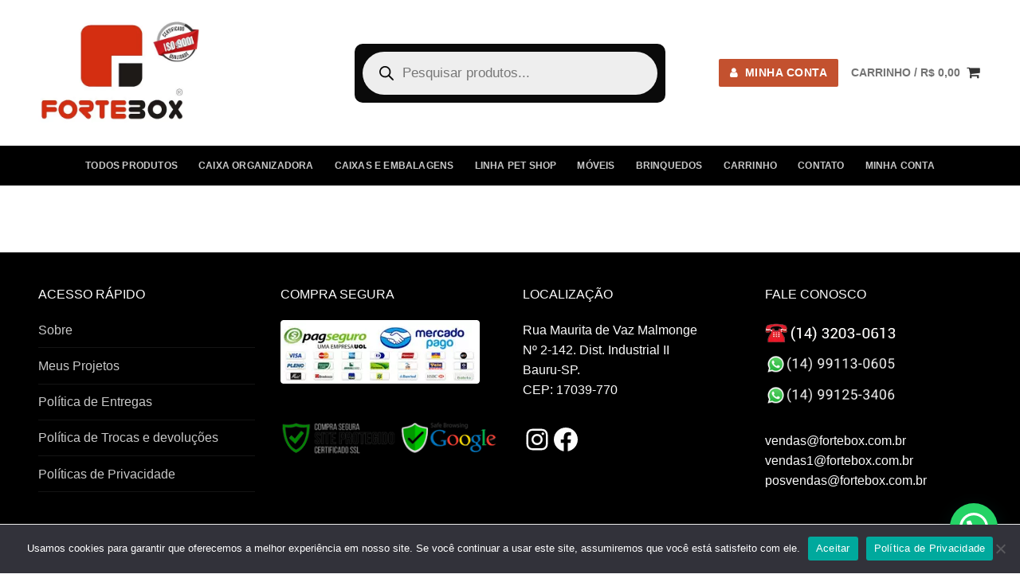

--- FILE ---
content_type: text/html; charset=UTF-8
request_url: https://fortebox.com.br/produto-tag/urna-votacao/
body_size: 22186
content:
<!doctype html>
<html lang="pt-BR">
<head>
<meta charset="UTF-8">
<meta name="viewport" content="width=device-width, initial-scale=1, maximum-scale=10.0, user-scalable=yes">
<link rel="profile" href="https://gmpg.org/xfn/11">
<meta name='robots' content='index, follow, max-image-preview:large, max-snippet:-1, max-video-preview:-1' />
<style>img:is([sizes="auto" i], [sizes^="auto," i]) { contain-intrinsic-size: 3000px 1500px }</style>
<!-- This site is optimized with the Yoast SEO plugin v26.5 - https://yoast.com/wordpress/plugins/seo/ -->
<title>Arquivos Urna votação - ForteBox</title>
<link rel="canonical" href="https://fortebox.com.br/produto-tag/urna-votacao/" />
<meta property="og:locale" content="pt_BR" />
<meta property="og:type" content="article" />
<meta property="og:title" content="Arquivos Urna votação - ForteBox" />
<meta property="og:url" content="https://fortebox.com.br/produto-tag/urna-votacao/" />
<meta property="og:site_name" content="ForteBox" />
<meta name="twitter:card" content="summary_large_image" />
<script type="application/ld+json" class="yoast-schema-graph">{"@context":"https://schema.org","@graph":[{"@type":"CollectionPage","@id":"https://fortebox.com.br/produto-tag/urna-votacao/","url":"https://fortebox.com.br/produto-tag/urna-votacao/","name":"Arquivos Urna votação - ForteBox","isPartOf":{"@id":"https://fortebox.com.br/#website"},"breadcrumb":{"@id":"https://fortebox.com.br/produto-tag/urna-votacao/#breadcrumb"},"inLanguage":"pt-BR"},{"@type":"BreadcrumbList","@id":"https://fortebox.com.br/produto-tag/urna-votacao/#breadcrumb","itemListElement":[{"@type":"ListItem","position":1,"name":"Início","item":"https://fortebox.com.br/"},{"@type":"ListItem","position":2,"name":"Urna votação"}]},{"@type":"WebSite","@id":"https://fortebox.com.br/#website","url":"https://fortebox.com.br/","name":"ForteBox","description":"Embalagens de Papelão","publisher":{"@id":"https://fortebox.com.br/#organization"},"potentialAction":[{"@type":"SearchAction","target":{"@type":"EntryPoint","urlTemplate":"https://fortebox.com.br/?s={search_term_string}"},"query-input":{"@type":"PropertyValueSpecification","valueRequired":true,"valueName":"search_term_string"}}],"inLanguage":"pt-BR"},{"@type":"Organization","@id":"https://fortebox.com.br/#organization","name":"ForteBox","url":"https://fortebox.com.br/","logo":{"@type":"ImageObject","inLanguage":"pt-BR","@id":"https://fortebox.com.br/#/schema/logo/image/","url":"https://fortebox.com.br/wp-content/uploads/2022/07/Fortebox-bauru-embalagens-de-papelao-diversos.jpg","contentUrl":"https://fortebox.com.br/wp-content/uploads/2022/07/Fortebox-bauru-embalagens-de-papelao-diversos.jpg","width":500,"height":338,"caption":"ForteBox"},"image":{"@id":"https://fortebox.com.br/#/schema/logo/image/"},"sameAs":["https://pt-br.facebook.com/fortebox","https://www.instagram.com/fortebox.embalagens/"]}]}</script>
<!-- / Yoast SEO plugin. -->
<link rel='dns-prefetch' href='//www.googletagmanager.com' />
<link rel="alternate" type="application/rss+xml" title="Feed para ForteBox &raquo;" href="https://fortebox.com.br/feed/" />
<link rel="alternate" type="application/rss+xml" title="Feed de comentários para ForteBox &raquo;" href="https://fortebox.com.br/comments/feed/" />
<link rel="alternate" type="application/rss+xml" title="Feed para ForteBox &raquo; Urna votação Tag" href="https://fortebox.com.br/produto-tag/urna-votacao/feed/" />
<!-- <link rel='stylesheet' id='wp-block-library-css' href='https://fortebox.com.br/wp-includes/css/dist/block-library/style.min.css?ver=b05277c67d38d25dd228a3cc1281682f' type='text/css' media='all' /> -->
<link rel="stylesheet" type="text/css" href="//fortebox.com.br/wp-content/cache/wpfc-minified/d2ntxrqh/8he7s.css" media="all"/>
<style id='joinchat-button-style-inline-css' type='text/css'>
.wp-block-joinchat-button{border:none!important;text-align:center}.wp-block-joinchat-button figure{display:table;margin:0 auto;padding:0}.wp-block-joinchat-button figcaption{font:normal normal 400 .6em/2em var(--wp--preset--font-family--system-font,sans-serif);margin:0;padding:0}.wp-block-joinchat-button .joinchat-button__qr{background-color:#fff;border:6px solid #25d366;border-radius:30px;box-sizing:content-box;display:block;height:200px;margin:auto;overflow:hidden;padding:10px;width:200px}.wp-block-joinchat-button .joinchat-button__qr canvas,.wp-block-joinchat-button .joinchat-button__qr img{display:block;margin:auto}.wp-block-joinchat-button .joinchat-button__link{align-items:center;background-color:#25d366;border:6px solid #25d366;border-radius:30px;display:inline-flex;flex-flow:row nowrap;justify-content:center;line-height:1.25em;margin:0 auto;text-decoration:none}.wp-block-joinchat-button .joinchat-button__link:before{background:transparent var(--joinchat-ico) no-repeat center;background-size:100%;content:"";display:block;height:1.5em;margin:-.75em .75em -.75em 0;width:1.5em}.wp-block-joinchat-button figure+.joinchat-button__link{margin-top:10px}@media (orientation:landscape)and (min-height:481px),(orientation:portrait)and (min-width:481px){.wp-block-joinchat-button.joinchat-button--qr-only figure+.joinchat-button__link{display:none}}@media (max-width:480px),(orientation:landscape)and (max-height:480px){.wp-block-joinchat-button figure{display:none}}
</style>
<style id='classic-theme-styles-inline-css' type='text/css'>
/*! This file is auto-generated */
.wp-block-button__link{color:#fff;background-color:#32373c;border-radius:9999px;box-shadow:none;text-decoration:none;padding:calc(.667em + 2px) calc(1.333em + 2px);font-size:1.125em}.wp-block-file__button{background:#32373c;color:#fff;text-decoration:none}
</style>
<style id='global-styles-inline-css' type='text/css'>
:root{--wp--preset--aspect-ratio--square: 1;--wp--preset--aspect-ratio--4-3: 4/3;--wp--preset--aspect-ratio--3-4: 3/4;--wp--preset--aspect-ratio--3-2: 3/2;--wp--preset--aspect-ratio--2-3: 2/3;--wp--preset--aspect-ratio--16-9: 16/9;--wp--preset--aspect-ratio--9-16: 9/16;--wp--preset--color--black: #000000;--wp--preset--color--cyan-bluish-gray: #abb8c3;--wp--preset--color--white: #ffffff;--wp--preset--color--pale-pink: #f78da7;--wp--preset--color--vivid-red: #cf2e2e;--wp--preset--color--luminous-vivid-orange: #ff6900;--wp--preset--color--luminous-vivid-amber: #fcb900;--wp--preset--color--light-green-cyan: #7bdcb5;--wp--preset--color--vivid-green-cyan: #00d084;--wp--preset--color--pale-cyan-blue: #8ed1fc;--wp--preset--color--vivid-cyan-blue: #0693e3;--wp--preset--color--vivid-purple: #9b51e0;--wp--preset--gradient--vivid-cyan-blue-to-vivid-purple: linear-gradient(135deg,rgba(6,147,227,1) 0%,rgb(155,81,224) 100%);--wp--preset--gradient--light-green-cyan-to-vivid-green-cyan: linear-gradient(135deg,rgb(122,220,180) 0%,rgb(0,208,130) 100%);--wp--preset--gradient--luminous-vivid-amber-to-luminous-vivid-orange: linear-gradient(135deg,rgba(252,185,0,1) 0%,rgba(255,105,0,1) 100%);--wp--preset--gradient--luminous-vivid-orange-to-vivid-red: linear-gradient(135deg,rgba(255,105,0,1) 0%,rgb(207,46,46) 100%);--wp--preset--gradient--very-light-gray-to-cyan-bluish-gray: linear-gradient(135deg,rgb(238,238,238) 0%,rgb(169,184,195) 100%);--wp--preset--gradient--cool-to-warm-spectrum: linear-gradient(135deg,rgb(74,234,220) 0%,rgb(151,120,209) 20%,rgb(207,42,186) 40%,rgb(238,44,130) 60%,rgb(251,105,98) 80%,rgb(254,248,76) 100%);--wp--preset--gradient--blush-light-purple: linear-gradient(135deg,rgb(255,206,236) 0%,rgb(152,150,240) 100%);--wp--preset--gradient--blush-bordeaux: linear-gradient(135deg,rgb(254,205,165) 0%,rgb(254,45,45) 50%,rgb(107,0,62) 100%);--wp--preset--gradient--luminous-dusk: linear-gradient(135deg,rgb(255,203,112) 0%,rgb(199,81,192) 50%,rgb(65,88,208) 100%);--wp--preset--gradient--pale-ocean: linear-gradient(135deg,rgb(255,245,203) 0%,rgb(182,227,212) 50%,rgb(51,167,181) 100%);--wp--preset--gradient--electric-grass: linear-gradient(135deg,rgb(202,248,128) 0%,rgb(113,206,126) 100%);--wp--preset--gradient--midnight: linear-gradient(135deg,rgb(2,3,129) 0%,rgb(40,116,252) 100%);--wp--preset--font-size--small: 13px;--wp--preset--font-size--medium: 20px;--wp--preset--font-size--large: 36px;--wp--preset--font-size--x-large: 42px;--wp--preset--spacing--20: 0.44rem;--wp--preset--spacing--30: 0.67rem;--wp--preset--spacing--40: 1rem;--wp--preset--spacing--50: 1.5rem;--wp--preset--spacing--60: 2.25rem;--wp--preset--spacing--70: 3.38rem;--wp--preset--spacing--80: 5.06rem;--wp--preset--shadow--natural: 6px 6px 9px rgba(0, 0, 0, 0.2);--wp--preset--shadow--deep: 12px 12px 50px rgba(0, 0, 0, 0.4);--wp--preset--shadow--sharp: 6px 6px 0px rgba(0, 0, 0, 0.2);--wp--preset--shadow--outlined: 6px 6px 0px -3px rgba(255, 255, 255, 1), 6px 6px rgba(0, 0, 0, 1);--wp--preset--shadow--crisp: 6px 6px 0px rgba(0, 0, 0, 1);}:where(.is-layout-flex){gap: 0.5em;}:where(.is-layout-grid){gap: 0.5em;}body .is-layout-flex{display: flex;}.is-layout-flex{flex-wrap: wrap;align-items: center;}.is-layout-flex > :is(*, div){margin: 0;}body .is-layout-grid{display: grid;}.is-layout-grid > :is(*, div){margin: 0;}:where(.wp-block-columns.is-layout-flex){gap: 2em;}:where(.wp-block-columns.is-layout-grid){gap: 2em;}:where(.wp-block-post-template.is-layout-flex){gap: 1.25em;}:where(.wp-block-post-template.is-layout-grid){gap: 1.25em;}.has-black-color{color: var(--wp--preset--color--black) !important;}.has-cyan-bluish-gray-color{color: var(--wp--preset--color--cyan-bluish-gray) !important;}.has-white-color{color: var(--wp--preset--color--white) !important;}.has-pale-pink-color{color: var(--wp--preset--color--pale-pink) !important;}.has-vivid-red-color{color: var(--wp--preset--color--vivid-red) !important;}.has-luminous-vivid-orange-color{color: var(--wp--preset--color--luminous-vivid-orange) !important;}.has-luminous-vivid-amber-color{color: var(--wp--preset--color--luminous-vivid-amber) !important;}.has-light-green-cyan-color{color: var(--wp--preset--color--light-green-cyan) !important;}.has-vivid-green-cyan-color{color: var(--wp--preset--color--vivid-green-cyan) !important;}.has-pale-cyan-blue-color{color: var(--wp--preset--color--pale-cyan-blue) !important;}.has-vivid-cyan-blue-color{color: var(--wp--preset--color--vivid-cyan-blue) !important;}.has-vivid-purple-color{color: var(--wp--preset--color--vivid-purple) !important;}.has-black-background-color{background-color: var(--wp--preset--color--black) !important;}.has-cyan-bluish-gray-background-color{background-color: var(--wp--preset--color--cyan-bluish-gray) !important;}.has-white-background-color{background-color: var(--wp--preset--color--white) !important;}.has-pale-pink-background-color{background-color: var(--wp--preset--color--pale-pink) !important;}.has-vivid-red-background-color{background-color: var(--wp--preset--color--vivid-red) !important;}.has-luminous-vivid-orange-background-color{background-color: var(--wp--preset--color--luminous-vivid-orange) !important;}.has-luminous-vivid-amber-background-color{background-color: var(--wp--preset--color--luminous-vivid-amber) !important;}.has-light-green-cyan-background-color{background-color: var(--wp--preset--color--light-green-cyan) !important;}.has-vivid-green-cyan-background-color{background-color: var(--wp--preset--color--vivid-green-cyan) !important;}.has-pale-cyan-blue-background-color{background-color: var(--wp--preset--color--pale-cyan-blue) !important;}.has-vivid-cyan-blue-background-color{background-color: var(--wp--preset--color--vivid-cyan-blue) !important;}.has-vivid-purple-background-color{background-color: var(--wp--preset--color--vivid-purple) !important;}.has-black-border-color{border-color: var(--wp--preset--color--black) !important;}.has-cyan-bluish-gray-border-color{border-color: var(--wp--preset--color--cyan-bluish-gray) !important;}.has-white-border-color{border-color: var(--wp--preset--color--white) !important;}.has-pale-pink-border-color{border-color: var(--wp--preset--color--pale-pink) !important;}.has-vivid-red-border-color{border-color: var(--wp--preset--color--vivid-red) !important;}.has-luminous-vivid-orange-border-color{border-color: var(--wp--preset--color--luminous-vivid-orange) !important;}.has-luminous-vivid-amber-border-color{border-color: var(--wp--preset--color--luminous-vivid-amber) !important;}.has-light-green-cyan-border-color{border-color: var(--wp--preset--color--light-green-cyan) !important;}.has-vivid-green-cyan-border-color{border-color: var(--wp--preset--color--vivid-green-cyan) !important;}.has-pale-cyan-blue-border-color{border-color: var(--wp--preset--color--pale-cyan-blue) !important;}.has-vivid-cyan-blue-border-color{border-color: var(--wp--preset--color--vivid-cyan-blue) !important;}.has-vivid-purple-border-color{border-color: var(--wp--preset--color--vivid-purple) !important;}.has-vivid-cyan-blue-to-vivid-purple-gradient-background{background: var(--wp--preset--gradient--vivid-cyan-blue-to-vivid-purple) !important;}.has-light-green-cyan-to-vivid-green-cyan-gradient-background{background: var(--wp--preset--gradient--light-green-cyan-to-vivid-green-cyan) !important;}.has-luminous-vivid-amber-to-luminous-vivid-orange-gradient-background{background: var(--wp--preset--gradient--luminous-vivid-amber-to-luminous-vivid-orange) !important;}.has-luminous-vivid-orange-to-vivid-red-gradient-background{background: var(--wp--preset--gradient--luminous-vivid-orange-to-vivid-red) !important;}.has-very-light-gray-to-cyan-bluish-gray-gradient-background{background: var(--wp--preset--gradient--very-light-gray-to-cyan-bluish-gray) !important;}.has-cool-to-warm-spectrum-gradient-background{background: var(--wp--preset--gradient--cool-to-warm-spectrum) !important;}.has-blush-light-purple-gradient-background{background: var(--wp--preset--gradient--blush-light-purple) !important;}.has-blush-bordeaux-gradient-background{background: var(--wp--preset--gradient--blush-bordeaux) !important;}.has-luminous-dusk-gradient-background{background: var(--wp--preset--gradient--luminous-dusk) !important;}.has-pale-ocean-gradient-background{background: var(--wp--preset--gradient--pale-ocean) !important;}.has-electric-grass-gradient-background{background: var(--wp--preset--gradient--electric-grass) !important;}.has-midnight-gradient-background{background: var(--wp--preset--gradient--midnight) !important;}.has-small-font-size{font-size: var(--wp--preset--font-size--small) !important;}.has-medium-font-size{font-size: var(--wp--preset--font-size--medium) !important;}.has-large-font-size{font-size: var(--wp--preset--font-size--large) !important;}.has-x-large-font-size{font-size: var(--wp--preset--font-size--x-large) !important;}
:where(.wp-block-post-template.is-layout-flex){gap: 1.25em;}:where(.wp-block-post-template.is-layout-grid){gap: 1.25em;}
:where(.wp-block-columns.is-layout-flex){gap: 2em;}:where(.wp-block-columns.is-layout-grid){gap: 2em;}
:root :where(.wp-block-pullquote){font-size: 1.5em;line-height: 1.6;}
</style>
<!-- <link rel='stylesheet' id='contact-form-7-css' href='https://fortebox.com.br/wp-content/plugins/contact-form-7/includes/css/styles.css?ver=6.1.4' type='text/css' media='all' /> -->
<!-- <link rel='stylesheet' id='cookie-notice-front-css' href='https://fortebox.com.br/wp-content/plugins/cookie-notice/css/front.min.css?ver=2.5.11' type='text/css' media='all' /> -->
<!-- <link rel='stylesheet' id='woocommerce-general-css' href='https://fortebox.com.br/wp-content/themes/customify/assets/css/compatibility/woocommerce.min.css?ver=10.3.5' type='text/css' media='all' /> -->
<link rel="stylesheet" type="text/css" href="//fortebox.com.br/wp-content/cache/wpfc-minified/8hw9b955/8hkb7.css" media="all"/>
<!-- <link rel='stylesheet' id='woocommerce-smallscreen-css' href='https://fortebox.com.br/wp-content/themes/customify/assets/css/compatibility/woocommerce-smallscreen.min.css?ver=10.3.5' type='text/css' media='only screen and (max-width: 768px)' /> -->
<link rel="stylesheet" type="text/css" href="//fortebox.com.br/wp-content/cache/wpfc-minified/9h7emgej/8he7s.css" media="only screen and (max-width: 768px)"/>
<style id='woocommerce-inline-inline-css' type='text/css'>
.woocommerce form .form-row .required { visibility: visible; }
</style>
<!-- <link rel='stylesheet' id='c4wp-public-css' href='https://fortebox.com.br/wp-content/plugins/wp-captcha//assets/css/c4wp-public.css?ver=b05277c67d38d25dd228a3cc1281682f' type='text/css' media='all' /> -->
<!-- <link rel='stylesheet' id='brands-styles-css' href='https://fortebox.com.br/wp-content/plugins/woocommerce/assets/css/brands.css?ver=10.3.5' type='text/css' media='all' /> -->
<!-- <link rel='stylesheet' id='dgwt-wcas-style-css' href='https://fortebox.com.br/wp-content/plugins/ajax-search-for-woocommerce/assets/css/style.min.css?ver=1.32.0' type='text/css' media='all' /> -->
<!-- <link rel='stylesheet' id='wc-parcelas-public-css' href='https://fortebox.com.br/wp-content/plugins/woocommerce-parcelas/public/styles/public.php?ver=1.3.5' type='text/css' media='all' /> -->
<!-- <link rel='stylesheet' id='font-awesome-css' href='https://fortebox.com.br/wp-content/plugins/elementor/assets/lib/font-awesome/css/font-awesome.min.css?ver=4.7.0' type='text/css' media='all' /> -->
<!-- <link rel='stylesheet' id='customify-style-css' href='https://fortebox.com.br/wp-content/themes/customify/style.min.css?ver=0.4.13' type='text/css' media='all' /> -->
<link rel="stylesheet" type="text/css" href="//fortebox.com.br/wp-content/cache/wpfc-minified/2rldtm65/8hg4t.css" media="all"/>
<style id='customify-style-inline-css' type='text/css'>
.header-top .header--row-inner,body:not(.fl-builder-edit) .button,body:not(.fl-builder-edit) button:not(.menu-mobile-toggle, .components-button, .customize-partial-edit-shortcut-button),body:not(.fl-builder-edit) input[type="button"]:not(.ed_button),button.button,input[type="button"]:not(.ed_button, .components-button, .customize-partial-edit-shortcut-button),input[type="reset"]:not(.components-button, .customize-partial-edit-shortcut-button),input[type="submit"]:not(.components-button, .customize-partial-edit-shortcut-button),.pagination .nav-links > *:hover,.pagination .nav-links span,.nav-menu-desktop.style-full-height .primary-menu-ul > li.current-menu-item > a,.nav-menu-desktop.style-full-height .primary-menu-ul > li.current-menu-ancestor > a,.nav-menu-desktop.style-full-height .primary-menu-ul > li > a:hover,.posts-layout .readmore-button:hover{    background-color: #235787;}.posts-layout .readmore-button {color: #235787;}.pagination .nav-links > *:hover,.pagination .nav-links span,.entry-single .tags-links a:hover,.entry-single .cat-links a:hover,.posts-layout .readmore-button,.posts-layout .readmore-button:hover{    border-color: #235787;}                 .wc-svg-btn.active,        .woocommerce-tabs.wc-tabs-horizontal ul.tabs li.active,        #review_form {            border-color: #235787;        }                .wc-svg-btn.active,        .wc-single-tabs ul.tabs li.active a,        .wc-single-tabs .tab-section.active .tab-section-heading a {            color: #235787;        }.customify-builder-btn{    background-color: #c3512f;}                 .add_to_cart_button        {            background-color: #c3512f;        }body{    color: #686868;}abbr, acronym {    border-bottom-color: #686868;}a                {                    color: #1e4b75;} .woocommerce-account .woocommerce-MyAccount-navigation ul li.is-active a,        .woocommerce-account .woocommerce-MyAccount-navigation ul li a:hover {            color: #1e4b75;        }a:hover,a:focus,.link-meta:hover, .link-meta a:hover{    color: #111111;}h2 + h3,.comments-area h2 + .comments-title,.h2 + h3,.comments-area .h2 + .comments-title,.page-breadcrumb {    border-top-color: #eaecee;}blockquote,.site-content .widget-area .menu li.current-menu-item > a:before{    border-left-color: #eaecee;}@media screen and (min-width: 64em) {    .comment-list .children li.comment {        border-left-color: #eaecee;    }    .comment-list .children li.comment:after {        background-color: #eaecee;    }}.page-titlebar, .page-breadcrumb,.posts-layout .entry-inner {    border-bottom-color: #eaecee;}.header-search-form .search-field,.entry-content .page-links a,.header-search-modal,.pagination .nav-links > *,.entry-footer .tags-links a, .entry-footer .cat-links a,.search .content-area article,.site-content .widget-area .menu li.current-menu-item > a,.posts-layout .entry-inner,.post-navigation .nav-links,article.comment .comment-meta,.widget-area .widget_pages li a, .widget-area .widget_categories li a, .widget-area .widget_archive li a, .widget-area .widget_meta li a, .widget-area .widget_nav_menu li a, .widget-area .widget_product_categories li a, .widget-area .widget_recent_entries li a, .widget-area .widget_rss li a,.widget-area .widget_recent_comments li{    border-color: #eaecee;}.header-search-modal::before {    border-top-color: #eaecee;    border-left-color: #eaecee;}@media screen and (min-width: 48em) {    .content-sidebar.sidebar_vertical_border .content-area {        border-right-color: #eaecee;    }    .sidebar-content.sidebar_vertical_border .content-area {        border-left-color: #eaecee;    }    .sidebar-sidebar-content.sidebar_vertical_border .sidebar-primary {        border-right-color: #eaecee;    }    .sidebar-sidebar-content.sidebar_vertical_border .sidebar-secondary {        border-right-color: #eaecee;    }    .content-sidebar-sidebar.sidebar_vertical_border .sidebar-primary {        border-left-color: #eaecee;    }    .content-sidebar-sidebar.sidebar_vertical_border .sidebar-secondary {        border-left-color: #eaecee;    }    .sidebar-content-sidebar.sidebar_vertical_border .content-area {        border-left-color: #eaecee;        border-right-color: #eaecee;    }    .sidebar-content-sidebar.sidebar_vertical_border .content-area {        border-left-color: #eaecee;        border-right-color: #eaecee;    }}.widget_price_filter .price_slider_wrapper .ui-widget-content {    background-color: #eaecee;}.product_list_widget li,#reviews #comments ol.commentlist li .comment-text,.woocommerce-tabs.wc-tabs-vertical .wc-tabs li,.product_meta > span,.woocommerce-tabs.wc-tabs-horizontal ul.tabs,.woocommerce-tabs.wc-tabs-vertical .wc-tabs li:first-child {            border-color: #eaecee;        }article.comment .comment-post-author {background: #6d6d6d;}.pagination .nav-links > *,.link-meta,.link-meta a,.color-meta,.entry-single .tags-links:before,.entry-single .cats-links:before{    color: #6d6d6d;}.widget_price_filter .ui-slider .ui-slider-handle {    border-color: #6d6d6d;}.wc-product-inner .wc-product__category a {    color: #6d6d6d;}.widget_price_filter .ui-slider .ui-slider-range,.widget_price_filter .price_slider_amount .button {            background-color: #6d6d6d;        }h1, h2, h3, h4, h5, h6 { color: #2b2b2b;}.site-content .widget-title { color: #444444;}#page-cover {background-image: url("https://fortebox.com.br/wp-content/webp-express/webp-images/themes/customify/assets/images/default-cover.jpg.webp");}.header--row:not(.header--transparent).header-top .header--row-inner  {background-color: #0a0000;} .header--row:not(.header--transparent).header-bottom .header--row-inner  {background-color: #000000;} .sub-menu .li-duplicator {display:none !important;}.header--row:not(.header--transparent) .menu-mobile-toggle {color: #ffffff;}.header--row:not(.header--transparent) .menu-mobile-toggle:hover {color: #0a0a0a;}.header-search_icon-item .search-icon  {color: #ffffff; text-decoration-color: #ffffff;} .header-search_icon-item .header-search-modal  {border-style: solid;} .header-search_icon-item .search-field  {border-style: solid;} .dark-mode .header-search_box-item .search-form-fields, .header-search_box-item .search-form-fields  {border-style: solid;} .builder-item--primary-menu .nav-menu-desktop .primary-menu-ul > li > a,.builder-item-sidebar .primary-menu-sidebar .primary-menu-ul > li > a {text-transform: uppercase;font-size: 12px;letter-spacing: 0.2px;}#cb-row--footer-main .footer--row-inner {background-color: #000000}body  {background-color: #FFFFFF;} .site-content .content-area  {background-color: #FFFFFF;} .woocommerce span.onsale  {background-color: #dd3333;} .woocommerce .button.add_to_cart_button, .woocommerce .button.alt,.woocommerce .button.added_to_cart, .woocommerce .button.checkout, .woocommerce .button.product_type_variable,.item--wc_cart .cart-icon .cart-qty .customify-wc-total-qty{    background-color: #d60000;}.comment-form-rating a, .star-rating,.comment-form-rating a:hover, .comment-form-rating a:focus, .star-rating:hover, .star-rating:focus{    color: #c3512f;}span.onsale{    background-color: #30a300;}/* CSS for desktop */#blog-posts .posts-layout .entry-media, #blog-posts .posts-layout.layout--blog_classic .entry-media {flex-basis: 20%; width: 20%;}#page-cover .page-cover-inner {min-height: 300px;}.header--row.header-top .customify-grid, .header--row.header-top .style-full-height .primary-menu-ul > li > a {min-height: 33px;}.header--row.header-main .customify-grid, .header--row.header-main .style-full-height .primary-menu-ul > li > a {min-height: 183px;}.header--row.header-bottom .customify-grid, .header--row.header-bottom .style-full-height .primary-menu-ul > li > a {min-height: 50px;}.site-header .site-branding img { max-width: 203px; } .site-header .cb-row--mobile .site-branding img { width: 203px; }.header--row .builder-first--nav-icon {text-align: right;}.header-search_icon-item .search-submit {margin-left: -40px;}.header-search_box-item .search-form-fields {width: 422px;}.header-search_box-item .search-form-fields, .header-search_box-item .search-form-fields .search-field {height: 48px;}.header-search_box-item .search-submit{margin-left: -40px;} .header-search_box-item .woo_bootster_search .search-submit{margin-left: -40px;} .header-search_box-item .header-search-form button.search-submit{margin-left:-40px;}.header--row .builder-first--primary-menu {text-align: right;}.woocommerce-listing.wc-list-view .product.customify-col:not(.product-category) .wc-product-inner .wc-product-media { flex-basis: 19%; } .woocommerce-listing.wc-list-view .product.customify-col:not(.product-category) .wc-product-inner .wc-product-contents{ flex-basis: calc(100% - 19%); }.wc-grid-view .wc-product-contents {text-align: center;}/* CSS for tablet */@media screen and (max-width: 1024px) { #page-cover .page-cover-inner {min-height: 250px;}.header--row .builder-first--nav-icon {text-align: right;}.header-search_icon-item .search-submit {margin-left: -40px;}.header-search_box-item .search-submit{margin-left: -40px;} .header-search_box-item .woo_bootster_search .search-submit{margin-left: -40px;} .header-search_box-item .header-search-form button.search-submit{margin-left:-40px;} }/* CSS for mobile */@media screen and (max-width: 568px) { #page-cover .page-cover-inner {min-height: 200px;}.header--row.header-top .customify-grid, .header--row.header-top .style-full-height .primary-menu-ul > li > a {min-height: 33px;}.header--row .builder-first--nav-icon {text-align: right;}.header-search_icon-item svg {height: 25px; width: 25px;}.header-search_icon-item .search-submit {margin-left: -40px;}.header-search_box-item .search-submit{margin-left: -40px;} .header-search_box-item .woo_bootster_search .search-submit{margin-left: -40px;} .header-search_box-item .header-search-form button.search-submit{margin-left:-40px;}.builder-header-wc_cart-item .cart-icon i:before {font-size: 28px;}.woocommerce-listing.wc-list-view .product.customify-col:not(.product-category) .wc-product-inner .wc-product-media { flex-basis: 1%; } .woocommerce-listing.wc-list-view .product.customify-col:not(.product-category) .wc-product-inner .wc-product-contents{ flex-basis: calc(100% - 1%); } }
</style>
<script type="text/javascript" id="cookie-notice-front-js-before">
/* <![CDATA[ */
var cnArgs = {"ajaxUrl":"https:\/\/fortebox.com.br\/wp-admin\/admin-ajax.php","nonce":"cbcf71c26d","hideEffect":"fade","position":"bottom","onScroll":false,"onScrollOffset":100,"onClick":false,"cookieName":"cookie_notice_accepted","cookieTime":2592000,"cookieTimeRejected":2592000,"globalCookie":false,"redirection":false,"cache":false,"revokeCookies":false,"revokeCookiesOpt":"automatic"};
/* ]]> */
</script>
<script src='//fortebox.com.br/wp-content/cache/wpfc-minified/8uy0bteu/8hg4t.js' type="text/javascript"></script>
<!-- <script type="text/javascript" src="https://fortebox.com.br/wp-content/plugins/cookie-notice/js/front.min.js?ver=2.5.11" id="cookie-notice-front-js"></script> -->
<!-- <script type="text/javascript" src="https://fortebox.com.br/wp-includes/js/jquery/jquery.min.js?ver=3.7.1" id="jquery-core-js"></script> -->
<!-- <script type="text/javascript" src="https://fortebox.com.br/wp-includes/js/jquery/jquery-migrate.min.js?ver=3.4.1" id="jquery-migrate-js"></script> -->
<!-- <script type="text/javascript" src="https://fortebox.com.br/wp-content/plugins/woocommerce/assets/js/jquery-blockui/jquery.blockUI.min.js?ver=2.7.0-wc.10.3.5" id="wc-jquery-blockui-js" defer="defer" data-wp-strategy="defer"></script> -->
<script type="text/javascript" id="wc-add-to-cart-js-extra">
/* <![CDATA[ */
var wc_add_to_cart_params = {"ajax_url":"\/wp-admin\/admin-ajax.php","wc_ajax_url":"\/?wc-ajax=%%endpoint%%","i18n_view_cart":"Ver carrinho","cart_url":"https:\/\/fortebox.com.br\/carrinho\/","is_cart":"","cart_redirect_after_add":"yes"};
/* ]]> */
</script>
<script src='//fortebox.com.br/wp-content/cache/wpfc-minified/8z1m3t9y/8he7s.js' type="text/javascript"></script>
<!-- <script type="text/javascript" src="https://fortebox.com.br/wp-content/plugins/woocommerce/assets/js/frontend/add-to-cart.min.js?ver=10.3.5" id="wc-add-to-cart-js" defer="defer" data-wp-strategy="defer"></script> -->
<!-- <script type="text/javascript" src="https://fortebox.com.br/wp-content/plugins/woocommerce/assets/js/js-cookie/js.cookie.min.js?ver=2.1.4-wc.10.3.5" id="wc-js-cookie-js" defer="defer" data-wp-strategy="defer"></script> -->
<script type="text/javascript" id="woocommerce-js-extra">
/* <![CDATA[ */
var woocommerce_params = {"ajax_url":"\/wp-admin\/admin-ajax.php","wc_ajax_url":"\/?wc-ajax=%%endpoint%%","i18n_password_show":"Mostrar senha","i18n_password_hide":"Ocultar senha","qty_pm":"1"};
/* ]]> */
</script>
<script src='//fortebox.com.br/wp-content/cache/wpfc-minified/eqeqk71d/8he7s.js' type="text/javascript"></script>
<!-- <script type="text/javascript" src="https://fortebox.com.br/wp-content/plugins/woocommerce/assets/js/frontend/woocommerce.min.js?ver=10.3.5" id="woocommerce-js" defer="defer" data-wp-strategy="defer"></script> -->
<!-- <script type="text/javascript" src="https://fortebox.com.br/wp-content/plugins/wp-captcha//assets/js/c4wp-public.js?ver=b05277c67d38d25dd228a3cc1281682f" id="c4wp-public-js"></script> -->
<!-- <script type="text/javascript" src="https://fortebox.com.br/wp-content/plugins/melhor-envio-cotacao/assets/js/shipping-product-page.js?ver=b05277c67d38d25dd228a3cc1281682f" id="produto-js"></script> -->
<!-- <script type="text/javascript" src="https://fortebox.com.br/wp-content/plugins/melhor-envio-cotacao/assets/js/shipping-product-page-variacao.js?ver=b05277c67d38d25dd228a3cc1281682f" id="produto-variacao-js"></script> -->
<!-- <script type="text/javascript" src="https://fortebox.com.br/wp-content/plugins/melhor-envio-cotacao/assets/js/calculator.js?ver=b05277c67d38d25dd228a3cc1281682f" id="calculator-js"></script> -->
<script type="text/javascript" id="wp-nonce-melhor-evio-wp-api-js-after">
/* <![CDATA[ */
var wpApiSettingsMelhorEnvio = {"nonce_configs":"cf4a6bd43f","nonce_orders":"43a5d2d08d","nonce_tokens":"6f89edc4d7","nonce_users":"a5424b8713"};
/* ]]> */
</script>
<!-- Snippet da etiqueta do Google (gtag.js) adicionado pelo Site Kit -->
<!-- Snippet do Google Análises adicionado pelo Site Kit -->
<script type="text/javascript" src="https://www.googletagmanager.com/gtag/js?id=GT-TXXVTB" id="google_gtagjs-js" async></script>
<script type="text/javascript" id="google_gtagjs-js-after">
/* <![CDATA[ */
window.dataLayer = window.dataLayer || [];function gtag(){dataLayer.push(arguments);}
gtag("set","linker",{"domains":["fortebox.com.br"]});
gtag("js", new Date());
gtag("set", "developer_id.dZTNiMT", true);
gtag("config", "GT-TXXVTB");
/* ]]> */
</script>
<link rel="https://api.w.org/" href="https://fortebox.com.br/wp-json/" /><link rel="alternate" title="JSON" type="application/json" href="https://fortebox.com.br/wp-json/wp/v2/product_tag/146" /><link rel="EditURI" type="application/rsd+xml" title="RSD" href="https://fortebox.com.br/xmlrpc.php?rsd" />
<meta name="generator" content="Site Kit by Google 1.168.0" /><!-- Google Tag Manager -->
<script>(function(w,d,s,l,i){w[l]=w[l]||[];w[l].push({'gtm.start':
new Date().getTime(),event:'gtm.js'});var f=d.getElementsByTagName(s)[0],
j=d.createElement(s),dl=l!='dataLayer'?'&l='+l:'';j.async=true;j.src=
'https://www.googletagmanager.com/gtm.js?id='+i+dl;f.parentNode.insertBefore(j,f);
})(window,document,'script','dataLayer','GTM-WP4Q82JM');</script>
<!-- End Google Tag Manager -->		<style>
.dgwt-wcas-ico-magnifier,.dgwt-wcas-ico-magnifier-handler{max-width:20px}.dgwt-wcas-style-pirx .dgwt-wcas-sf-wrapp{background-color:#0a0a0a}.dgwt-wcas-search-wrapp .dgwt-wcas-sf-wrapp .dgwt-wcas-search-submit::before{}.dgwt-wcas-search-wrapp .dgwt-wcas-sf-wrapp .dgwt-wcas-search-submit:hover::before,.dgwt-wcas-search-wrapp .dgwt-wcas-sf-wrapp .dgwt-wcas-search-submit:focus::before{}.dgwt-wcas-search-wrapp .dgwt-wcas-sf-wrapp .dgwt-wcas-search-submit,.dgwt-wcas-om-bar .dgwt-wcas-om-return{color:#0a0a0a}.dgwt-wcas-search-wrapp .dgwt-wcas-ico-magnifier,.dgwt-wcas-search-wrapp .dgwt-wcas-sf-wrapp .dgwt-wcas-search-submit svg path,.dgwt-wcas-om-bar .dgwt-wcas-om-return svg path{fill:#0a0a0a}		</style>
<noscript><style>.woocommerce-product-gallery{ opacity: 1 !important; }</style></noscript>
<meta name="generator" content="Elementor 3.33.4; features: additional_custom_breakpoints; settings: css_print_method-external, google_font-enabled, font_display-auto">
<style>
.e-con.e-parent:nth-of-type(n+4):not(.e-lazyloaded):not(.e-no-lazyload),
.e-con.e-parent:nth-of-type(n+4):not(.e-lazyloaded):not(.e-no-lazyload) * {
background-image: none !important;
}
@media screen and (max-height: 1024px) {
.e-con.e-parent:nth-of-type(n+3):not(.e-lazyloaded):not(.e-no-lazyload),
.e-con.e-parent:nth-of-type(n+3):not(.e-lazyloaded):not(.e-no-lazyload) * {
background-image: none !important;
}
}
@media screen and (max-height: 640px) {
.e-con.e-parent:nth-of-type(n+2):not(.e-lazyloaded):not(.e-no-lazyload),
.e-con.e-parent:nth-of-type(n+2):not(.e-lazyloaded):not(.e-no-lazyload) * {
background-image: none !important;
}
}
</style>
<link rel="icon" href="https://fortebox.com.br/wp-content/uploads/2022/07/icone-fortebox-100x100.jpg" sizes="32x32" />
<link rel="icon" href="https://fortebox.com.br/wp-content/uploads/2022/07/icone-fortebox.jpg" sizes="192x192" />
<link rel="apple-touch-icon" href="https://fortebox.com.br/wp-content/uploads/2022/07/icone-fortebox.jpg" />
<meta name="msapplication-TileImage" content="https://fortebox.com.br/wp-content/uploads/2022/07/icone-fortebox.jpg" />
<style type="text/css" id="wp-custom-css">
@media (max-width: 767px) {
div.woocommerce ul.products li.product {
flex-basis: 50%;
max-width: 50%;
}
}
.nav-menu-desktop .sub-menu li a {
font-weight:bold;
}
.woocommerce-shipping-destination {
margin-right:20px;
}
.nav-menu-desktop .sub-menu .link-before {
font-size:13px;
}
.woocommerce ul.products li.product .woocommerce-loop-product__title, .woocommerce ul.products li.product h3 {
padding: 0;
margin: 0;
font-size: 14px;
line-height: 1.35;
}
.checkout_coupon {
display: block !important;
}
.checkout_coupon .input-text{
height:65px;
}
.woocommerce-info {
display:none;
}
.checkout_coupon .button.button{
width: 5em;
height: 4.1em;
color: #0000;
padding-left: 30px;
padding-top: 14px;
}
.woocommerce-cart table.cart td.actions .coupon .input-text {
height:60px;
width:100%;
font-size:20px;
}
.woocommerce-page .coupon .button {
width: 5em;
height: 4.1em;
color: #0000;
padding-left: 25px;
padding-top: 15px;
}
.wc-svg-btn svg {
width: 2.2em;
height: 1.7em;
display: inline-block;
fill: currentColor;
background-color: oldlace;
}
.dgwt-wcas-search-form {
width: 390px;
}
.products .onsale,
.products .price,
.products .button, 
.ast-on-card-button
.ast-onsale-card, 
.ahfb-svg-iconset {
display:none !important
}
.product .price,
.product .button, 
.ast-on-card-button
.ast-onsale-card, 
.ahfb-svg-iconset {
display:none !important
}
</style>
</head>
<body data-rsssl=1 class="archive tax-product_tag term-urna-votacao term-146 wp-custom-logo theme-customify cookies-not-set woocommerce woocommerce-page woocommerce-no-js hfeed content main-layout-content sidebar_vertical_border site-full-width menu_sidebar_slide_left later-wc-version elementor-default elementor-kit-5">
<!-- Google Tag Manager (noscript) -->
<noscript><iframe src="https://www.googletagmanager.com/ns.html?id=GTM-WP4Q82JM"
height="0" width="0" style="display:none;visibility:hidden"></iframe></noscript>
<!-- End Google Tag Manager (noscript) --><div id="page" class="site box-shadow">
<a class="skip-link screen-reader-text" href="#site-content">Pular para o conteúdo</a>
<a class="close is-size-medium  close-panel close-sidebar-panel" href="#">
<span class="hamburger hamburger--squeeze is-active">
<span class="hamburger-box">
<span class="hamburger-inner"><span class="screen-reader-text">Menu</span></span>
</span>
</span>
<span class="screen-reader-text">fechado</span>
</a><header id="masthead" class="site-header header-v2"><div id="masthead-inner" class="site-header-inner">							<div  class="header-top header--row layout-full-contained"  id="cb-row--header-top"  data-row-id="top"  data-show-on="mobile">
<div class="header--row-inner header-top-inner dark-mode">
<div class="customify-container">
<div class="cb-row--mobile hide-on-desktop customify-grid customify-grid-middle"><div class="row-v2 row-v2-top full-cols"><div class="col-v2 col-v2-left"><div class="item--inner builder-item--wc_cart" data-section="wc_cart" data-item-id="wc_cart" ><div class="d-align-right builder-header-wc_cart-item item--wc_cart"><a href="https://fortebox.com.br/carrinho/" class="cart-item-link text-uppercase text-small link-meta"><span class="cart-text cart-label wc-cart-mobile-hide wc-cart-tablet-show wc-cart-desktop-show">Carrinho</span><span class="cart-sep cart-label wc-cart-mobile-hide wc-cart-tablet-show wc-cart-desktop-show">/</span><span class="cart-subtotal cart-label wc-cart-mobile-hide wc-cart-tablet-show wc-cart-desktop-show"><span class="customify-wc-sub-total"><span class="woocommerce-Price-amount amount"><bdi><span class="woocommerce-Price-currencySymbol">&#82;&#36;</span>&nbsp;0,00</bdi></span></span></span><span class="cart-icon"><i class="fa fa-shopping-cart"></i> <span class="cart-qty"><span class="customify-wc-total-qty hide-qty">0</span></span></span></a><div class="cart-dropdown-box widget-area"><div class="widget woocommerce widget_shopping_cart"><h2 class="widgettitle">Carrinho</h2><div class="widget_shopping_cart_content"></div></div></div></div></div></div><div class="col-v2 col-v2-center"><div class="item--inner builder-item--button" data-section="header_button" data-item-id="button" ><a href="https://fortebox.com.br/minha-conta/" class="item--button customify-btn customify-builder-btn is-icon-before"><i class="fa fa-user"></i> minha conta</a></div></div><div class="col-v2 col-v2-right"><div class="item--inner builder-item--nav-icon" data-section="header_menu_icon" data-item-id="nav-icon" >		<button type="button" class="menu-mobile-toggle item-button is-size-desktop-medium is-size-tablet-medium is-size-mobile-large"  aria-label="nav icon">
<span class="hamburger hamburger--squeeze">
<span class="hamburger-box">
<span class="hamburger-inner"></span>
</span>
</span>
<span class="nav-icon--label hide-on-tablet hide-on-mobile">Menu</span></button>
</div></div></div></div>									</div>
</div>
</div>
<div  class="header-main header--row layout-full-contained"  id="cb-row--header-main"  data-row-id="main"  data-show-on="desktop mobile">
<div class="header--row-inner header-main-inner light-mode">
<div class="customify-container">
<div class="customify-grid  cb-row--desktop hide-on-mobile hide-on-tablet customify-grid-middle"><div class="row-v2 row-v2-main full-cols"><div class="col-v2 col-v2-left"><div class="item--inner builder-item--logo" data-section="title_tagline" data-item-id="logo" >		<div class="site-branding logo-top">
<a href="https://fortebox.com.br/" class="logo-link" rel="home" itemprop="url">
<img class="site-img-logo" src="https://fortebox.com.br/wp-content/webp-express/webp-images/uploads/2022/07/Fortebox-bauru-embalagens-de-papelao-diversos.jpg.webp" alt="ForteBox" srcset="https://fortebox.com.br/wp-content/webp-express/webp-images/uploads/2022/07/Fortebox-bauru-embalagens-de-papelao-diversos.jpg.webp 2x">
</a>
</div><!-- .site-branding -->
</div></div><div class="col-v2 col-v2-center"><div class="item--inner builder-item--html" data-section="header_html" data-item-id="html" ><div class="builder-header-html-item item--html"><div  class="dgwt-wcas-search-wrapp dgwt-wcas-has-submit woocommerce dgwt-wcas-style-pirx js-dgwt-wcas-layout-classic dgwt-wcas-layout-classic js-dgwt-wcas-mobile-overlay-disabled">
<form class="dgwt-wcas-search-form" role="search" action="https://fortebox.com.br/" method="get">
<div class="dgwt-wcas-sf-wrapp">
<label class="screen-reader-text"
for="dgwt-wcas-search-input-1">Pesquisar produtos</label>
<input id="dgwt-wcas-search-input-1"
type="search"
class="dgwt-wcas-search-input"
name="s"
value=""
placeholder="Pesquisar produtos..."
autocomplete="off"
/>
<div class="dgwt-wcas-preloader"></div>
<div class="dgwt-wcas-voice-search"></div>
<button type="submit"
aria-label="Pesquisa"
class="dgwt-wcas-search-submit">				<svg class="dgwt-wcas-ico-magnifier" xmlns="http://www.w3.org/2000/svg" width="18" height="18" viewBox="0 0 18 18">
<path  d=" M 16.722523,17.901412 C 16.572585,17.825208 15.36088,16.670476 14.029846,15.33534 L 11.609782,12.907819 11.01926,13.29667 C 8.7613237,14.783493 5.6172703,14.768302 3.332423,13.259528 -0.07366363,11.010358 -1.0146502,6.5989684 1.1898146,3.2148776						  1.5505179,2.6611594 2.4056498,1.7447266 2.9644271,1.3130497 3.4423015,0.94387379 4.3921825,0.48568469 5.1732652,0.2475835 5.886299,0.03022609 6.1341883,0 7.2037391,0 8.2732897,0 8.521179,0.03022609 9.234213,0.2475835 c 0.781083,0.23810119 1.730962,0.69629029 2.208837,1.0654662						  0.532501,0.4113763 1.39922,1.3400096 1.760153,1.8858877 1.520655,2.2998531 1.599025,5.3023778 0.199549,7.6451086 -0.208076,0.348322 -0.393306,0.668209 -0.411622,0.710863 -0.01831,0.04265 1.065556,1.18264 2.408603,2.533307 1.343046,1.350666 2.486621,2.574792 2.541278,2.720279 0.282475,0.7519						  -0.503089,1.456506 -1.218488,1.092917 z M 8.4027892,12.475062 C 9.434946,12.25579 10.131043,11.855461 10.99416,10.984753 11.554519,10.419467 11.842507,10.042366 12.062078,9.5863882 12.794223,8.0659672 12.793657,6.2652398 12.060578,4.756293 11.680383,3.9737304 10.453587,2.7178427						  9.730569,2.3710306 8.6921295,1.8729196 8.3992147,1.807606 7.2037567,1.807606 6.0082984,1.807606 5.7153841,1.87292 4.6769446,2.3710306 3.9539263,2.7178427 2.7271301,3.9737304 2.3469352,4.756293 1.6138384,6.2652398 1.6132726,8.0659672 2.3454252,9.5863882 c 0.4167354,0.8654208 1.5978784,2.0575608						  2.4443766,2.4671358 1.0971012,0.530827 2.3890403,0.681561 3.6130134,0.421538 z					"/>
</svg>
</button>
<input type="hidden" name="post_type" value="product"/>
<input type="hidden" name="dgwt_wcas" value="1"/>
</div>
</form>
</div>
</div></div></div><div class="col-v2 col-v2-right"><div class="item--inner builder-item--button" data-section="header_button" data-item-id="button" ><a href="https://fortebox.com.br/minha-conta/" class="item--button customify-btn customify-builder-btn is-icon-before"><i class="fa fa-user"></i> minha conta</a></div><div class="item--inner builder-item--wc_cart" data-section="wc_cart" data-item-id="wc_cart" ><div class="d-align-right builder-header-wc_cart-item item--wc_cart"><a href="https://fortebox.com.br/carrinho/" class="cart-item-link text-uppercase text-small link-meta"><span class="cart-text cart-label wc-cart-mobile-hide wc-cart-tablet-show wc-cart-desktop-show">Carrinho</span><span class="cart-sep cart-label wc-cart-mobile-hide wc-cart-tablet-show wc-cart-desktop-show">/</span><span class="cart-subtotal cart-label wc-cart-mobile-hide wc-cart-tablet-show wc-cart-desktop-show"><span class="customify-wc-sub-total"><span class="woocommerce-Price-amount amount"><bdi><span class="woocommerce-Price-currencySymbol">&#82;&#36;</span>&nbsp;0,00</bdi></span></span></span><span class="cart-icon"><i class="fa fa-shopping-cart"></i> <span class="cart-qty"><span class="customify-wc-total-qty hide-qty">0</span></span></span></a><div class="cart-dropdown-box widget-area"><div class="widget woocommerce widget_shopping_cart"><h2 class="widgettitle">Carrinho</h2><div class="widget_shopping_cart_content"></div></div></div></div></div></div></div></div><div class="cb-row--mobile hide-on-desktop customify-grid customify-grid-middle"><div class="row-v2 row-v2-main no-left no-right"><div class="col-v2 col-v2-left"></div><div class="col-v2 col-v2-center"><div class="item--inner builder-item--logo" data-section="title_tagline" data-item-id="logo" >		<div class="site-branding logo-top">
<a href="https://fortebox.com.br/" class="logo-link" rel="home" itemprop="url">
<img class="site-img-logo" src="https://fortebox.com.br/wp-content/webp-express/webp-images/uploads/2022/07/Fortebox-bauru-embalagens-de-papelao-diversos.jpg.webp" alt="ForteBox" srcset="https://fortebox.com.br/wp-content/webp-express/webp-images/uploads/2022/07/Fortebox-bauru-embalagens-de-papelao-diversos.jpg.webp 2x">
</a>
</div><!-- .site-branding -->
</div></div><div class="col-v2 col-v2-right"></div></div></div>									</div>
</div>
</div>
<div  class="header-bottom header--row layout-full-contained"  id="cb-row--header-bottom"  data-row-id="bottom"  data-show-on="desktop mobile">
<div class="header--row-inner header-bottom-inner dark-mode">
<div class="customify-container">
<div class="customify-grid  cb-row--desktop hide-on-mobile hide-on-tablet customify-grid-middle"><div class="row-v2 row-v2-bottom no-left no-right"><div class="col-v2 col-v2-left"></div><div class="col-v2 col-v2-center"><div class="item--inner builder-item--primary-menu has_menu" data-section="header_menu_primary" data-item-id="primary-menu" ><nav  id="site-navigation-bottom-desktop" class="site-navigation primary-menu primary-menu-bottom nav-menu-desktop primary-menu-desktop style-plain hide-arrow-active"><ul id="menu-topo" class="primary-menu-ul menu nav-menu"><li id="menu-item--bottom-desktop-123" class="menu-item menu-item-type-post_type menu-item-object-page menu-item-123"><a href="https://fortebox.com.br/loja/"><span class="link-before">Todos Produtos</span></a></li>
<li id="menu-item--bottom-desktop-250" class="menu-item menu-item-type-taxonomy menu-item-object-product_cat menu-item-has-children menu-item-250"><a href="https://fortebox.com.br/categoria-produto/caixa-cortes-especiais/caixa-organizadora/"><span class="link-before">Caixa Organizadora<span class="nav-icon-angle">&nbsp;</span></span></a>
<ul class="sub-menu sub-lv-0">
<li id="menu-item--bottom-desktop-2005" class="menu-item menu-item-type-taxonomy menu-item-object-product_cat menu-item-2005"><a href="https://fortebox.com.br/categoria-produto/organizadora-de-plastico/"><span class="link-before">Organizadora de Plástico</span></a></li>
<li id="menu-item--bottom-desktop-2004" class="menu-item menu-item-type-taxonomy menu-item-object-product_cat menu-item-2004"><a href="https://fortebox.com.br/categoria-produto/organizadora-de-papelao/"><span class="link-before">Organizadora de Papelão</span></a></li>
<li id="menu-item--bottom-desktop-2176" class="menu-item menu-item-type-taxonomy menu-item-object-product_cat menu-item-2176"><a href="https://fortebox.com.br/categoria-produto/arquivo-morto-de-plastico/"><span class="link-before">Arquivo Morto de Plástico</span></a></li>
<li id="menu-item--bottom-desktop-2177" class="menu-item menu-item-type-taxonomy menu-item-object-product_cat menu-item-2177"><a href="https://fortebox.com.br/categoria-produto/caixa-cortes-especiais/arquivo-morto-papelao/"><span class="link-before">Arquivo Morto de Papelão</span></a></li>
</ul>
</li>
<li id="menu-item--bottom-desktop-535" class="menu-item menu-item-type-custom menu-item-object-custom menu-item-has-children menu-item-535"><a href="#"><span class="link-before">Caixas e Embalagens<span class="nav-icon-angle">&nbsp;</span></span></a>
<ul class="sub-menu sub-lv-0">
<li id="menu-item--bottom-desktop-2068" class="menu-item menu-item-type-taxonomy menu-item-object-product_cat menu-item-2068"><a href="https://fortebox.com.br/categoria-produto/cabine-de-votacao/"><span class="link-before">Cabine de Votação</span></a></li>
<li id="menu-item--bottom-desktop-247" class="menu-item menu-item-type-taxonomy menu-item-object-product_cat menu-item-247"><a href="https://fortebox.com.br/categoria-produto/acessorios/chapa-tabuleiro/"><span class="link-before">Chapa / Tabuleiro</span></a></li>
<li id="menu-item--bottom-desktop-262" class="menu-item menu-item-type-taxonomy menu-item-object-product_cat menu-item-262"><a href="https://fortebox.com.br/categoria-produto/caixa-mudanca/"><span class="link-before">Caixa Mudança</span></a></li>
<li id="menu-item--bottom-desktop-253" class="menu-item menu-item-type-taxonomy menu-item-object-product_cat menu-item-253"><a href="https://fortebox.com.br/categoria-produto/caixa-cortes-especiais/caixa-para-garrafa/"><span class="link-before">Caixa para Garrafa</span></a></li>
<li id="menu-item--bottom-desktop-259" class="menu-item menu-item-type-taxonomy menu-item-object-product_cat menu-item-259"><a href="https://fortebox.com.br/categoria-produto/caixas-correios-sedex-pac/"><span class="link-before">Caixa Correios &#8211; Sedex &#8211; Pac</span></a></li>
<li id="menu-item--bottom-desktop-254" class="menu-item menu-item-type-taxonomy menu-item-object-product_cat menu-item-254"><a href="https://fortebox.com.br/categoria-produto/caixa-cortes-especiais/lixeira-de-papelao/"><span class="link-before">Lixeira de Papelão</span></a></li>
<li id="menu-item--bottom-desktop-255" class="menu-item menu-item-type-taxonomy menu-item-object-product_cat menu-item-255"><a href="https://fortebox.com.br/categoria-produto/caixa-cortes-especiais/porta-livro/"><span class="link-before">Porta Livro</span></a></li>
<li id="menu-item--bottom-desktop-256" class="menu-item menu-item-type-taxonomy menu-item-object-product_cat menu-item-256"><a href="https://fortebox.com.br/categoria-produto/caixa-cortes-especiais/suporte-para-copo/"><span class="link-before">Suporte para Copo</span></a></li>
<li id="menu-item--bottom-desktop-258" class="menu-item menu-item-type-taxonomy menu-item-object-product_cat menu-item-258"><a href="https://fortebox.com.br/categoria-produto/caixa-cortes-especiais/urna-de-votacao/"><span class="link-before">Urna de Votação</span></a></li>
<li id="menu-item--bottom-desktop-264" class="menu-item menu-item-type-taxonomy menu-item-object-product_cat menu-item-264"><a href="https://fortebox.com.br/categoria-produto/diversos/cola-branca/"><span class="link-before">Cola Branca</span></a></li>
</ul>
</li>
<li id="menu-item--bottom-desktop-1034" class="menu-item menu-item-type-taxonomy menu-item-object-product_cat menu-item-has-children menu-item-1034"><a href="https://fortebox.com.br/categoria-produto/linha-pet-shop/"><span class="link-before">Linha Pet Shop<span class="nav-icon-angle">&nbsp;</span></span></a>
<ul class="sub-menu sub-lv-0">
<li id="menu-item--bottom-desktop-1345" class="menu-item menu-item-type-taxonomy menu-item-object-product_cat menu-item-1345"><a href="https://fortebox.com.br/categoria-produto/casinha-para-cachorro/"><span class="link-before">Casinha para Cachorro</span></a></li>
<li id="menu-item--bottom-desktop-1037" class="menu-item menu-item-type-taxonomy menu-item-object-product_cat menu-item-1037"><a href="https://fortebox.com.br/categoria-produto/casinha-para-gatos/"><span class="link-before">Casinha para Gatos</span></a></li>
<li id="menu-item--bottom-desktop-1038" class="menu-item menu-item-type-taxonomy menu-item-object-product_cat menu-item-1038"><a href="https://fortebox.com.br/categoria-produto/caixa-transporte-de-pets/"><span class="link-before">Caixa Transporte de Pets</span></a></li>
<li id="menu-item--bottom-desktop-1036" class="menu-item menu-item-type-taxonomy menu-item-object-product_cat menu-item-has-children menu-item-1036"><a href="https://fortebox.com.br/categoria-produto/urna-funeraria-para-pets/"><span class="link-before">Urna Funerária para Pets<span class="nav-icon-angle">&nbsp;</span></span></a>
<ul class="sub-menu sub-lv-1">
<li id="menu-item--bottom-desktop-1193" class="menu-item menu-item-type-taxonomy menu-item-object-product_cat menu-item-1193"><a href="https://fortebox.com.br/categoria-produto/urna-de-pets-ate-10kg/"><span class="link-before">Urna de Pets até 10Kg</span></a></li>
<li id="menu-item--bottom-desktop-1194" class="menu-item menu-item-type-taxonomy menu-item-object-product_cat menu-item-1194"><a href="https://fortebox.com.br/categoria-produto/urna-de-pets-ate-25kg/"><span class="link-before">Urna de Pets até 25Kg</span></a></li>
<li id="menu-item--bottom-desktop-1195" class="menu-item menu-item-type-taxonomy menu-item-object-product_cat menu-item-1195"><a href="https://fortebox.com.br/categoria-produto/urna-de-pets-ate-45kg/"><span class="link-before">Urna de Pets até 45Kg</span></a></li>
</ul>
</li>
</ul>
</li>
<li id="menu-item--bottom-desktop-783" class="menu-item menu-item-type-taxonomy menu-item-object-product_cat menu-item-has-children menu-item-783"><a href="https://fortebox.com.br/categoria-produto/moveis/"><span class="link-before">Móveis<span class="nav-icon-angle">&nbsp;</span></span></a>
<ul class="sub-menu sub-lv-0">
<li id="menu-item--bottom-desktop-1025" class="menu-item menu-item-type-taxonomy menu-item-object-product_cat menu-item-has-children menu-item-1025"><a href="https://fortebox.com.br/categoria-produto/moveis-infantis/"><span class="link-before">Móveis Infantis<span class="nav-icon-angle">&nbsp;</span></span></a>
<ul class="sub-menu sub-lv-1">
<li id="menu-item--bottom-desktop-797" class="menu-item menu-item-type-taxonomy menu-item-object-product_cat menu-item-797"><a href="https://fortebox.com.br/categoria-produto/cadeira-infantil/"><span class="link-before">Cadeira Infantil</span></a></li>
<li id="menu-item--bottom-desktop-903" class="menu-item menu-item-type-taxonomy menu-item-object-product_cat menu-item-903"><a href="https://fortebox.com.br/categoria-produto/kit-mesa-infantil-c-4-cadeiras/"><span class="link-before">Kit – Mesa Infantil c/ 4 Cadeiras</span></a></li>
<li id="menu-item--bottom-desktop-799" class="menu-item menu-item-type-taxonomy menu-item-object-product_cat menu-item-799"><a href="https://fortebox.com.br/categoria-produto/mesa-infantil-4-lugares/"><span class="link-before">Mesa Infantil 4 Lugares</span></a></li>
</ul>
</li>
<li id="menu-item--bottom-desktop-794" class="menu-item menu-item-type-taxonomy menu-item-object-product_cat menu-item-794"><a href="https://fortebox.com.br/categoria-produto/banco-com-encosto/"><span class="link-before">Banco com Encosto</span></a></li>
<li id="menu-item--bottom-desktop-795" class="menu-item menu-item-type-taxonomy menu-item-object-product_cat menu-item-795"><a href="https://fortebox.com.br/categoria-produto/banco-sem-encosto/"><span class="link-before">Banco sem Encosto</span></a></li>
<li id="menu-item--bottom-desktop-796" class="menu-item menu-item-type-taxonomy menu-item-object-product_cat menu-item-796"><a href="https://fortebox.com.br/categoria-produto/banqueta-unitaria/"><span class="link-before">Banqueta Unitária</span></a></li>
<li id="menu-item--bottom-desktop-800" class="menu-item menu-item-type-taxonomy menu-item-object-product_cat menu-item-800"><a href="https://fortebox.com.br/categoria-produto/cadeira-adulto/"><span class="link-before">Cadeira Adulto</span></a></li>
<li id="menu-item--bottom-desktop-3039" class="menu-item menu-item-type-taxonomy menu-item-object-product_cat menu-item-3039"><a href="https://fortebox.com.br/categoria-produto/moveis/cama-de-solteiro/"><span class="link-before">Cama de Solteiro</span></a></li>
<li id="menu-item--bottom-desktop-901" class="menu-item menu-item-type-taxonomy menu-item-object-product_cat menu-item-901"><a href="https://fortebox.com.br/categoria-produto/kit-4-banquetas/"><span class="link-before">Kit &#8211; 4 Banquetas</span></a></li>
<li id="menu-item--bottom-desktop-941" class="menu-item menu-item-type-taxonomy menu-item-object-product_cat menu-item-941"><a href="https://fortebox.com.br/categoria-produto/kit-mesa-adulto-c-4-banquetas/"><span class="link-before">Kit – Mesa Adulto c/ 4 Banquetas</span></a></li>
<li id="menu-item--bottom-desktop-902" class="menu-item menu-item-type-taxonomy menu-item-object-product_cat menu-item-902"><a href="https://fortebox.com.br/categoria-produto/kit-mesa-adulto-c-4-cadeiras/"><span class="link-before">Kit – Mesa Adulto c/ 4 Cadeiras</span></a></li>
<li id="menu-item--bottom-desktop-798" class="menu-item menu-item-type-taxonomy menu-item-object-product_cat menu-item-798"><a href="https://fortebox.com.br/categoria-produto/mesa-adulto-4-lugares/"><span class="link-before">Mesa Adulto 4 Lugares</span></a></li>
</ul>
</li>
<li id="menu-item--bottom-desktop-784" class="menu-item menu-item-type-taxonomy menu-item-object-product_cat menu-item-has-children menu-item-784"><a href="https://fortebox.com.br/categoria-produto/brinquedos/"><span class="link-before">Brinquedos<span class="nav-icon-angle">&nbsp;</span></span></a>
<ul class="sub-menu sub-lv-0">
<li id="menu-item--bottom-desktop-2739" class="menu-item menu-item-type-taxonomy menu-item-object-product_cat menu-item-2739"><a href="https://fortebox.com.br/categoria-produto/alvo/"><span class="link-before">Alvo</span></a></li>
<li id="menu-item--bottom-desktop-1575" class="menu-item menu-item-type-taxonomy menu-item-object-product_cat menu-item-1575"><a href="https://fortebox.com.br/categoria-produto/foguete-fortebox/"><span class="link-before">Foguete Fortebox</span></a></li>
<li id="menu-item--bottom-desktop-1576" class="menu-item menu-item-type-taxonomy menu-item-object-product_cat menu-item-1576"><a href="https://fortebox.com.br/categoria-produto/casa-fortebox/"><span class="link-before">Casa Fortebox</span></a></li>
<li id="menu-item--bottom-desktop-1577" class="menu-item menu-item-type-taxonomy menu-item-object-product_cat menu-item-1577"><a href="https://fortebox.com.br/categoria-produto/forte-apache/"><span class="link-before">Forte Apache</span></a></li>
</ul>
</li>
<li id="menu-item--bottom-desktop-325" class="menu-item menu-item-type-post_type menu-item-object-page menu-item-has-children menu-item-325"><a href="https://fortebox.com.br/carrinho/"><span class="link-before">Carrinho<span class="nav-icon-angle">&nbsp;</span></span></a>
<ul class="sub-menu sub-lv-0">
<li id="menu-item--bottom-desktop-324" class="menu-item menu-item-type-post_type menu-item-object-page menu-item-324"><a href="https://fortebox.com.br/finalizar-compra/"><span class="link-before">Finalização de compra</span></a></li>
</ul>
</li>
<li id="menu-item--bottom-desktop-322" class="menu-item menu-item-type-post_type menu-item-object-page menu-item-322"><a href="https://fortebox.com.br/contato/"><span class="link-before">Contato</span></a></li>
<li id="menu-item--bottom-desktop-323" class="menu-item menu-item-type-post_type menu-item-object-page menu-item-323"><a href="https://fortebox.com.br/minha-conta/"><span class="link-before">Minha conta</span></a></li>
</ul></nav></div></div><div class="col-v2 col-v2-right"></div></div></div><div class="cb-row--mobile hide-on-desktop customify-grid customify-grid-middle"><div class="row-v2 row-v2-bottom no-left no-right"><div class="col-v2 col-v2-left"></div><div class="col-v2 col-v2-center"><div class="item--inner builder-item--html" data-section="header_html" data-item-id="html" ><div class="builder-header-html-item item--html"><div  class="dgwt-wcas-search-wrapp dgwt-wcas-has-submit woocommerce dgwt-wcas-style-pirx js-dgwt-wcas-layout-classic dgwt-wcas-layout-classic js-dgwt-wcas-mobile-overlay-disabled">
<form class="dgwt-wcas-search-form" role="search" action="https://fortebox.com.br/" method="get">
<div class="dgwt-wcas-sf-wrapp">
<label class="screen-reader-text"
for="dgwt-wcas-search-input-1">Pesquisar produtos</label>
<input id="dgwt-wcas-search-input-1"
type="search"
class="dgwt-wcas-search-input"
name="s"
value=""
placeholder="Pesquisar produtos..."
autocomplete="off"
/>
<div class="dgwt-wcas-preloader"></div>
<div class="dgwt-wcas-voice-search"></div>
<button type="submit"
aria-label="Pesquisa"
class="dgwt-wcas-search-submit">				<svg class="dgwt-wcas-ico-magnifier" xmlns="http://www.w3.org/2000/svg" width="18" height="18" viewBox="0 0 18 18">
<path  d=" M 16.722523,17.901412 C 16.572585,17.825208 15.36088,16.670476 14.029846,15.33534 L 11.609782,12.907819 11.01926,13.29667 C 8.7613237,14.783493 5.6172703,14.768302 3.332423,13.259528 -0.07366363,11.010358 -1.0146502,6.5989684 1.1898146,3.2148776						  1.5505179,2.6611594 2.4056498,1.7447266 2.9644271,1.3130497 3.4423015,0.94387379 4.3921825,0.48568469 5.1732652,0.2475835 5.886299,0.03022609 6.1341883,0 7.2037391,0 8.2732897,0 8.521179,0.03022609 9.234213,0.2475835 c 0.781083,0.23810119 1.730962,0.69629029 2.208837,1.0654662						  0.532501,0.4113763 1.39922,1.3400096 1.760153,1.8858877 1.520655,2.2998531 1.599025,5.3023778 0.199549,7.6451086 -0.208076,0.348322 -0.393306,0.668209 -0.411622,0.710863 -0.01831,0.04265 1.065556,1.18264 2.408603,2.533307 1.343046,1.350666 2.486621,2.574792 2.541278,2.720279 0.282475,0.7519						  -0.503089,1.456506 -1.218488,1.092917 z M 8.4027892,12.475062 C 9.434946,12.25579 10.131043,11.855461 10.99416,10.984753 11.554519,10.419467 11.842507,10.042366 12.062078,9.5863882 12.794223,8.0659672 12.793657,6.2652398 12.060578,4.756293 11.680383,3.9737304 10.453587,2.7178427						  9.730569,2.3710306 8.6921295,1.8729196 8.3992147,1.807606 7.2037567,1.807606 6.0082984,1.807606 5.7153841,1.87292 4.6769446,2.3710306 3.9539263,2.7178427 2.7271301,3.9737304 2.3469352,4.756293 1.6138384,6.2652398 1.6132726,8.0659672 2.3454252,9.5863882 c 0.4167354,0.8654208 1.5978784,2.0575608						  2.4443766,2.4671358 1.0971012,0.530827 2.3890403,0.681561 3.6130134,0.421538 z					"/>
</svg>
</button>
<input type="hidden" name="post_type" value="product"/>
<input type="hidden" name="dgwt_wcas" value="1"/>
</div>
</form>
</div>
</div></div></div><div class="col-v2 col-v2-right"></div></div></div>									</div>
</div>
</div>
<div id="header-menu-sidebar" class="header-menu-sidebar menu-sidebar-panel dark-mode"><div id="header-menu-sidebar-bg" class="header-menu-sidebar-bg"><div id="header-menu-sidebar-inner" class="header-menu-sidebar-inner"><div class="builder-item-sidebar mobile-item--primary-menu mobile-item--menu"><div class="item--inner" data-item-id="primary-menu" data-section="header_menu_primary"><nav  id="site-navigation-sidebar-mobile" class="site-navigation primary-menu primary-menu-sidebar nav-menu-mobile primary-menu-mobile style-plain hide-arrow-active"><ul id="menu-topo" class="primary-menu-ul menu nav-menu"><li id="menu-item--sidebar-mobile-123" class="menu-item menu-item-type-post_type menu-item-object-page menu-item-123"><a href="https://fortebox.com.br/loja/"><span class="link-before">Todos Produtos</span></a></li>
<li id="menu-item--sidebar-mobile-250" class="menu-item menu-item-type-taxonomy menu-item-object-product_cat menu-item-has-children menu-item-250"><a href="https://fortebox.com.br/categoria-produto/caixa-cortes-especiais/caixa-organizadora/"><span class="link-before">Caixa Organizadora<span class="nav-icon-angle">&nbsp;</span></span></a>
<ul class="sub-menu sub-lv-0">
<li id="menu-item--sidebar-mobile-2005" class="menu-item menu-item-type-taxonomy menu-item-object-product_cat menu-item-2005"><a href="https://fortebox.com.br/categoria-produto/organizadora-de-plastico/"><span class="link-before">Organizadora de Plástico</span></a></li>
<li id="menu-item--sidebar-mobile-2004" class="menu-item menu-item-type-taxonomy menu-item-object-product_cat menu-item-2004"><a href="https://fortebox.com.br/categoria-produto/organizadora-de-papelao/"><span class="link-before">Organizadora de Papelão</span></a></li>
<li id="menu-item--sidebar-mobile-2176" class="menu-item menu-item-type-taxonomy menu-item-object-product_cat menu-item-2176"><a href="https://fortebox.com.br/categoria-produto/arquivo-morto-de-plastico/"><span class="link-before">Arquivo Morto de Plástico</span></a></li>
<li id="menu-item--sidebar-mobile-2177" class="menu-item menu-item-type-taxonomy menu-item-object-product_cat menu-item-2177"><a href="https://fortebox.com.br/categoria-produto/caixa-cortes-especiais/arquivo-morto-papelao/"><span class="link-before">Arquivo Morto de Papelão</span></a></li>
</ul>
</li>
<li id="menu-item--sidebar-mobile-535" class="menu-item menu-item-type-custom menu-item-object-custom menu-item-has-children menu-item-535"><a href="#"><span class="link-before">Caixas e Embalagens<span class="nav-icon-angle">&nbsp;</span></span></a>
<ul class="sub-menu sub-lv-0">
<li id="menu-item--sidebar-mobile-2068" class="menu-item menu-item-type-taxonomy menu-item-object-product_cat menu-item-2068"><a href="https://fortebox.com.br/categoria-produto/cabine-de-votacao/"><span class="link-before">Cabine de Votação</span></a></li>
<li id="menu-item--sidebar-mobile-247" class="menu-item menu-item-type-taxonomy menu-item-object-product_cat menu-item-247"><a href="https://fortebox.com.br/categoria-produto/acessorios/chapa-tabuleiro/"><span class="link-before">Chapa / Tabuleiro</span></a></li>
<li id="menu-item--sidebar-mobile-262" class="menu-item menu-item-type-taxonomy menu-item-object-product_cat menu-item-262"><a href="https://fortebox.com.br/categoria-produto/caixa-mudanca/"><span class="link-before">Caixa Mudança</span></a></li>
<li id="menu-item--sidebar-mobile-253" class="menu-item menu-item-type-taxonomy menu-item-object-product_cat menu-item-253"><a href="https://fortebox.com.br/categoria-produto/caixa-cortes-especiais/caixa-para-garrafa/"><span class="link-before">Caixa para Garrafa</span></a></li>
<li id="menu-item--sidebar-mobile-259" class="menu-item menu-item-type-taxonomy menu-item-object-product_cat menu-item-259"><a href="https://fortebox.com.br/categoria-produto/caixas-correios-sedex-pac/"><span class="link-before">Caixa Correios &#8211; Sedex &#8211; Pac</span></a></li>
<li id="menu-item--sidebar-mobile-254" class="menu-item menu-item-type-taxonomy menu-item-object-product_cat menu-item-254"><a href="https://fortebox.com.br/categoria-produto/caixa-cortes-especiais/lixeira-de-papelao/"><span class="link-before">Lixeira de Papelão</span></a></li>
<li id="menu-item--sidebar-mobile-255" class="menu-item menu-item-type-taxonomy menu-item-object-product_cat menu-item-255"><a href="https://fortebox.com.br/categoria-produto/caixa-cortes-especiais/porta-livro/"><span class="link-before">Porta Livro</span></a></li>
<li id="menu-item--sidebar-mobile-256" class="menu-item menu-item-type-taxonomy menu-item-object-product_cat menu-item-256"><a href="https://fortebox.com.br/categoria-produto/caixa-cortes-especiais/suporte-para-copo/"><span class="link-before">Suporte para Copo</span></a></li>
<li id="menu-item--sidebar-mobile-258" class="menu-item menu-item-type-taxonomy menu-item-object-product_cat menu-item-258"><a href="https://fortebox.com.br/categoria-produto/caixa-cortes-especiais/urna-de-votacao/"><span class="link-before">Urna de Votação</span></a></li>
<li id="menu-item--sidebar-mobile-264" class="menu-item menu-item-type-taxonomy menu-item-object-product_cat menu-item-264"><a href="https://fortebox.com.br/categoria-produto/diversos/cola-branca/"><span class="link-before">Cola Branca</span></a></li>
</ul>
</li>
<li id="menu-item--sidebar-mobile-1034" class="menu-item menu-item-type-taxonomy menu-item-object-product_cat menu-item-has-children menu-item-1034"><a href="https://fortebox.com.br/categoria-produto/linha-pet-shop/"><span class="link-before">Linha Pet Shop<span class="nav-icon-angle">&nbsp;</span></span></a>
<ul class="sub-menu sub-lv-0">
<li id="menu-item--sidebar-mobile-1345" class="menu-item menu-item-type-taxonomy menu-item-object-product_cat menu-item-1345"><a href="https://fortebox.com.br/categoria-produto/casinha-para-cachorro/"><span class="link-before">Casinha para Cachorro</span></a></li>
<li id="menu-item--sidebar-mobile-1037" class="menu-item menu-item-type-taxonomy menu-item-object-product_cat menu-item-1037"><a href="https://fortebox.com.br/categoria-produto/casinha-para-gatos/"><span class="link-before">Casinha para Gatos</span></a></li>
<li id="menu-item--sidebar-mobile-1038" class="menu-item menu-item-type-taxonomy menu-item-object-product_cat menu-item-1038"><a href="https://fortebox.com.br/categoria-produto/caixa-transporte-de-pets/"><span class="link-before">Caixa Transporte de Pets</span></a></li>
<li id="menu-item--sidebar-mobile-1036" class="menu-item menu-item-type-taxonomy menu-item-object-product_cat menu-item-has-children menu-item-1036"><a href="https://fortebox.com.br/categoria-produto/urna-funeraria-para-pets/"><span class="link-before">Urna Funerária para Pets<span class="nav-icon-angle">&nbsp;</span></span></a>
<ul class="sub-menu sub-lv-1">
<li id="menu-item--sidebar-mobile-1193" class="menu-item menu-item-type-taxonomy menu-item-object-product_cat menu-item-1193"><a href="https://fortebox.com.br/categoria-produto/urna-de-pets-ate-10kg/"><span class="link-before">Urna de Pets até 10Kg</span></a></li>
<li id="menu-item--sidebar-mobile-1194" class="menu-item menu-item-type-taxonomy menu-item-object-product_cat menu-item-1194"><a href="https://fortebox.com.br/categoria-produto/urna-de-pets-ate-25kg/"><span class="link-before">Urna de Pets até 25Kg</span></a></li>
<li id="menu-item--sidebar-mobile-1195" class="menu-item menu-item-type-taxonomy menu-item-object-product_cat menu-item-1195"><a href="https://fortebox.com.br/categoria-produto/urna-de-pets-ate-45kg/"><span class="link-before">Urna de Pets até 45Kg</span></a></li>
</ul>
</li>
</ul>
</li>
<li id="menu-item--sidebar-mobile-783" class="menu-item menu-item-type-taxonomy menu-item-object-product_cat menu-item-has-children menu-item-783"><a href="https://fortebox.com.br/categoria-produto/moveis/"><span class="link-before">Móveis<span class="nav-icon-angle">&nbsp;</span></span></a>
<ul class="sub-menu sub-lv-0">
<li id="menu-item--sidebar-mobile-1025" class="menu-item menu-item-type-taxonomy menu-item-object-product_cat menu-item-has-children menu-item-1025"><a href="https://fortebox.com.br/categoria-produto/moveis-infantis/"><span class="link-before">Móveis Infantis<span class="nav-icon-angle">&nbsp;</span></span></a>
<ul class="sub-menu sub-lv-1">
<li id="menu-item--sidebar-mobile-797" class="menu-item menu-item-type-taxonomy menu-item-object-product_cat menu-item-797"><a href="https://fortebox.com.br/categoria-produto/cadeira-infantil/"><span class="link-before">Cadeira Infantil</span></a></li>
<li id="menu-item--sidebar-mobile-903" class="menu-item menu-item-type-taxonomy menu-item-object-product_cat menu-item-903"><a href="https://fortebox.com.br/categoria-produto/kit-mesa-infantil-c-4-cadeiras/"><span class="link-before">Kit – Mesa Infantil c/ 4 Cadeiras</span></a></li>
<li id="menu-item--sidebar-mobile-799" class="menu-item menu-item-type-taxonomy menu-item-object-product_cat menu-item-799"><a href="https://fortebox.com.br/categoria-produto/mesa-infantil-4-lugares/"><span class="link-before">Mesa Infantil 4 Lugares</span></a></li>
</ul>
</li>
<li id="menu-item--sidebar-mobile-794" class="menu-item menu-item-type-taxonomy menu-item-object-product_cat menu-item-794"><a href="https://fortebox.com.br/categoria-produto/banco-com-encosto/"><span class="link-before">Banco com Encosto</span></a></li>
<li id="menu-item--sidebar-mobile-795" class="menu-item menu-item-type-taxonomy menu-item-object-product_cat menu-item-795"><a href="https://fortebox.com.br/categoria-produto/banco-sem-encosto/"><span class="link-before">Banco sem Encosto</span></a></li>
<li id="menu-item--sidebar-mobile-796" class="menu-item menu-item-type-taxonomy menu-item-object-product_cat menu-item-796"><a href="https://fortebox.com.br/categoria-produto/banqueta-unitaria/"><span class="link-before">Banqueta Unitária</span></a></li>
<li id="menu-item--sidebar-mobile-800" class="menu-item menu-item-type-taxonomy menu-item-object-product_cat menu-item-800"><a href="https://fortebox.com.br/categoria-produto/cadeira-adulto/"><span class="link-before">Cadeira Adulto</span></a></li>
<li id="menu-item--sidebar-mobile-3039" class="menu-item menu-item-type-taxonomy menu-item-object-product_cat menu-item-3039"><a href="https://fortebox.com.br/categoria-produto/moveis/cama-de-solteiro/"><span class="link-before">Cama de Solteiro</span></a></li>
<li id="menu-item--sidebar-mobile-901" class="menu-item menu-item-type-taxonomy menu-item-object-product_cat menu-item-901"><a href="https://fortebox.com.br/categoria-produto/kit-4-banquetas/"><span class="link-before">Kit &#8211; 4 Banquetas</span></a></li>
<li id="menu-item--sidebar-mobile-941" class="menu-item menu-item-type-taxonomy menu-item-object-product_cat menu-item-941"><a href="https://fortebox.com.br/categoria-produto/kit-mesa-adulto-c-4-banquetas/"><span class="link-before">Kit – Mesa Adulto c/ 4 Banquetas</span></a></li>
<li id="menu-item--sidebar-mobile-902" class="menu-item menu-item-type-taxonomy menu-item-object-product_cat menu-item-902"><a href="https://fortebox.com.br/categoria-produto/kit-mesa-adulto-c-4-cadeiras/"><span class="link-before">Kit – Mesa Adulto c/ 4 Cadeiras</span></a></li>
<li id="menu-item--sidebar-mobile-798" class="menu-item menu-item-type-taxonomy menu-item-object-product_cat menu-item-798"><a href="https://fortebox.com.br/categoria-produto/mesa-adulto-4-lugares/"><span class="link-before">Mesa Adulto 4 Lugares</span></a></li>
</ul>
</li>
<li id="menu-item--sidebar-mobile-784" class="menu-item menu-item-type-taxonomy menu-item-object-product_cat menu-item-has-children menu-item-784"><a href="https://fortebox.com.br/categoria-produto/brinquedos/"><span class="link-before">Brinquedos<span class="nav-icon-angle">&nbsp;</span></span></a>
<ul class="sub-menu sub-lv-0">
<li id="menu-item--sidebar-mobile-2739" class="menu-item menu-item-type-taxonomy menu-item-object-product_cat menu-item-2739"><a href="https://fortebox.com.br/categoria-produto/alvo/"><span class="link-before">Alvo</span></a></li>
<li id="menu-item--sidebar-mobile-1575" class="menu-item menu-item-type-taxonomy menu-item-object-product_cat menu-item-1575"><a href="https://fortebox.com.br/categoria-produto/foguete-fortebox/"><span class="link-before">Foguete Fortebox</span></a></li>
<li id="menu-item--sidebar-mobile-1576" class="menu-item menu-item-type-taxonomy menu-item-object-product_cat menu-item-1576"><a href="https://fortebox.com.br/categoria-produto/casa-fortebox/"><span class="link-before">Casa Fortebox</span></a></li>
<li id="menu-item--sidebar-mobile-1577" class="menu-item menu-item-type-taxonomy menu-item-object-product_cat menu-item-1577"><a href="https://fortebox.com.br/categoria-produto/forte-apache/"><span class="link-before">Forte Apache</span></a></li>
</ul>
</li>
<li id="menu-item--sidebar-mobile-325" class="menu-item menu-item-type-post_type menu-item-object-page menu-item-has-children menu-item-325"><a href="https://fortebox.com.br/carrinho/"><span class="link-before">Carrinho<span class="nav-icon-angle">&nbsp;</span></span></a>
<ul class="sub-menu sub-lv-0">
<li id="menu-item--sidebar-mobile-324" class="menu-item menu-item-type-post_type menu-item-object-page menu-item-324"><a href="https://fortebox.com.br/finalizar-compra/"><span class="link-before">Finalização de compra</span></a></li>
</ul>
</li>
<li id="menu-item--sidebar-mobile-322" class="menu-item menu-item-type-post_type menu-item-object-page menu-item-322"><a href="https://fortebox.com.br/contato/"><span class="link-before">Contato</span></a></li>
<li id="menu-item--sidebar-mobile-323" class="menu-item menu-item-type-post_type menu-item-object-page menu-item-323"><a href="https://fortebox.com.br/minha-conta/"><span class="link-before">Minha conta</span></a></li>
</ul></nav></div></div><div class="builder-item-sidebar mobile-item--social-icons"><div class="item--inner" data-item-id="social-icons" data-section="header_social_icons"><ul class="header-social-icons customify-builder-social-icons color-default"><li><a class="social-icon-facebook shape-circle" rel="nofollow noopener" target="_blank" href="https://pt-br.facebook.com/fortebox" aria-label="Facebook"><i class="social-icon fa fa-facebook" title="Facebook"></i></a></li><li><a class="social-icon-instagram shape-circle" rel="nofollow noopener" target="_blank" href="https://www.instagram.com/fortebox.embalagens/" aria-label="Instagram"><i class="social-icon fa fa-instagram" title="Instagram"></i></a></li><li><a class="social-icon-whatsapp shape-circle" rel="nofollow noopener" target="_blank" href="https://wa.me/5514991856562" aria-label="Whatsapp"><i class="social-icon fa fa-whatsapp" title="Whatsapp"></i></a></li><li><a class="social-icon-whatsapp shape-circle" rel="nofollow noopener" target="_blank" href="https://wa.me/5514991130605" aria-label="Whatsapp1"><i class="social-icon fa fa-whatsapp" title="Whatsapp1"></i></a></li><li><a class="social-icon-whatsapp shape-circle" rel="nofollow noopener" target="_blank" href="https://wa.me/5514991253406" aria-label="Whatsapp2"><i class="social-icon fa fa-whatsapp" title="Whatsapp2"></i></a></li></ul></div></div></div></div></div></div></header>	<div id="site-content" class="site-content">
<div class="customify-container">
<div class="customify-grid">
<main id="main" class="content-area customify-col-12">
<div class="content-inner">
<div class="woocommerce-listing wc-product-listing wc-list-view">
<div class="woocommerce-no-products-found">
<div class="woocommerce-info" role="status">
Nenhum produto foi encontrado para a sua seleção.	</div>
</div>
</div>
</div><!-- #.content-inner -->
              			</main><!-- #main -->
</div><!-- #.customify-grid -->
</div><!-- #.customify-container -->
</div><!-- #content -->
<footer class="site-footer" id="site-footer">							<div  class="footer-main footer--row layout-full-contained"  id="cb-row--footer-main"  data-row-id="main"  data-show-on="desktop">
<div class="footer--row-inner footer-main-inner dark-mode">
<div class="customify-container">
<div class="customify-grid  customify-grid-top"><div class="customify-col-3_md-3_sm-6_xs-12 builder-item builder-first--footer-1" data-push-left="_sm-0"><div class="item--inner builder-item--footer-1" data-section="sidebar-widgets-footer-1" data-item-id="footer-1" ><div class="widget-area"><section id="nav_menu-2" class="widget widget_nav_menu"><h4 class="widget-title">Acesso rápido</h4><div class="menu-rodape-container"><ul id="menu-rodape" class="menu"><li id="menu-item-267" class="menu-item menu-item-type-post_type menu-item-object-page menu-item-267"><a href="https://fortebox.com.br/sobre/">Sobre</a></li>
<li id="menu-item-523" class="menu-item menu-item-type-post_type menu-item-object-page menu-item-523"><a href="https://fortebox.com.br/meus-projetos/">Meus Projetos</a></li>
<li id="menu-item-1415" class="menu-item menu-item-type-post_type menu-item-object-page menu-item-1415"><a href="https://fortebox.com.br/politica-de-entregas/">Política de Entregas</a></li>
<li id="menu-item-1416" class="menu-item menu-item-type-post_type menu-item-object-page menu-item-1416"><a href="https://fortebox.com.br/reembolso_devolucoes/">Política de Trocas e devoluções</a></li>
<li id="menu-item-1417" class="menu-item menu-item-type-post_type menu-item-object-page menu-item-privacy-policy menu-item-1417"><a rel="privacy-policy" href="https://fortebox.com.br/politicas-de-privacidade/">Políticas de Privacidade</a></li>
</ul></div></section></div></div></div><div class="customify-col-3_md-3_sm-6_xs-12 builder-item builder-first--footer-2" data-push-left="_sm-0"><div class="item--inner builder-item--footer-2" data-section="sidebar-widgets-footer-2" data-item-id="footer-2" ><div class="widget-area"><section id="media_image-3" class="widget widget_media_image"><h4 class="widget-title">Compra segura</h4><img loading="lazy" width="250" height="80" src="https://fortebox.com.br/wp-content/webp-express/webp-images/uploads/2023/02/meios-de-pagamentos-forte-box-bauru-1.png.webp" class="image wp-image-1556  attachment-full size-full" alt="" style="max-width: 100%; height: auto;" decoding="async" /></section><section id="media_image-4" class="widget widget_media_image"><a href="https://transparencyreport.google.com/safe-browsing/search?url=https:%2F%2Ffortebox.com.br%2F"><img loading="lazy" width="300" height="60" src="https://fortebox.com.br/wp-content/uploads/2023/02/Seguranca-ositeweb-bauru-google_safe_browsing-ecryptssl.png" class="image wp-image-1554  attachment-full size-full" alt="" style="max-width: 100%; height: auto;" decoding="async" /></a></section></div></div></div><div class="customify-col-3_md-3_sm-6_xs-12 builder-item builder-first--footer-3" data-push-left="_sm-0"><div class="item--inner builder-item--footer-3" data-section="sidebar-widgets-footer-3" data-item-id="footer-3" ><div class="widget-area"><section id="text-3" class="widget widget_text"><h4 class="widget-title">Localização</h4>			<div class="textwidget"><p>Rua Maurita de Vaz Malmonge<br />
Nº 2-142. Dist. Industrial II<br />
Bauru-SP.<br />
CEP: 17039-770</p>
</div>
</section><section id="block-4" class="widget widget_block">
<div class="wp-block-columns is-layout-flex wp-container-core-columns-is-layout-1 wp-block-columns-is-layout-flex">
<div class="wp-block-column is-layout-flow wp-block-column-is-layout-flow" style="flex-basis:100%">
<ul class="wp-block-social-links has-large-icon-size is-style-pill-shape is-layout-flex wp-block-social-links-is-layout-flex"><li class="wp-social-link wp-social-link-instagram  wp-block-social-link"><a href="https://www.instagram.com/fortebox.embalagens/" class="wp-block-social-link-anchor"><svg width="24" height="24" viewBox="0 0 24 24" version="1.1" xmlns="http://www.w3.org/2000/svg" aria-hidden="true" focusable="false"><path d="M12,4.622c2.403,0,2.688,0.009,3.637,0.052c0.877,0.04,1.354,0.187,1.671,0.31c0.42,0.163,0.72,0.358,1.035,0.673 c0.315,0.315,0.51,0.615,0.673,1.035c0.123,0.317,0.27,0.794,0.31,1.671c0.043,0.949,0.052,1.234,0.052,3.637 s-0.009,2.688-0.052,3.637c-0.04,0.877-0.187,1.354-0.31,1.671c-0.163,0.42-0.358,0.72-0.673,1.035 c-0.315,0.315-0.615,0.51-1.035,0.673c-0.317,0.123-0.794,0.27-1.671,0.31c-0.949,0.043-1.233,0.052-3.637,0.052 s-2.688-0.009-3.637-0.052c-0.877-0.04-1.354-0.187-1.671-0.31c-0.42-0.163-0.72-0.358-1.035-0.673 c-0.315-0.315-0.51-0.615-0.673-1.035c-0.123-0.317-0.27-0.794-0.31-1.671C4.631,14.688,4.622,14.403,4.622,12 s0.009-2.688,0.052-3.637c0.04-0.877,0.187-1.354,0.31-1.671c0.163-0.42,0.358-0.72,0.673-1.035 c0.315-0.315,0.615-0.51,1.035-0.673c0.317-0.123,0.794-0.27,1.671-0.31C9.312,4.631,9.597,4.622,12,4.622 M12,3 C9.556,3,9.249,3.01,8.289,3.054C7.331,3.098,6.677,3.25,6.105,3.472C5.513,3.702,5.011,4.01,4.511,4.511 c-0.5,0.5-0.808,1.002-1.038,1.594C3.25,6.677,3.098,7.331,3.054,8.289C3.01,9.249,3,9.556,3,12c0,2.444,0.01,2.751,0.054,3.711 c0.044,0.958,0.196,1.612,0.418,2.185c0.23,0.592,0.538,1.094,1.038,1.594c0.5,0.5,1.002,0.808,1.594,1.038 c0.572,0.222,1.227,0.375,2.185,0.418C9.249,20.99,9.556,21,12,21s2.751-0.01,3.711-0.054c0.958-0.044,1.612-0.196,2.185-0.418 c0.592-0.23,1.094-0.538,1.594-1.038c0.5-0.5,0.808-1.002,1.038-1.594c0.222-0.572,0.375-1.227,0.418-2.185 C20.99,14.751,21,14.444,21,12s-0.01-2.751-0.054-3.711c-0.044-0.958-0.196-1.612-0.418-2.185c-0.23-0.592-0.538-1.094-1.038-1.594 c-0.5-0.5-1.002-0.808-1.594-1.038c-0.572-0.222-1.227-0.375-2.185-0.418C14.751,3.01,14.444,3,12,3L12,3z M12,7.378 c-2.552,0-4.622,2.069-4.622,4.622S9.448,16.622,12,16.622s4.622-2.069,4.622-4.622S14.552,7.378,12,7.378z M12,15 c-1.657,0-3-1.343-3-3s1.343-3,3-3s3,1.343,3,3S13.657,15,12,15z M16.804,6.116c-0.596,0-1.08,0.484-1.08,1.08 s0.484,1.08,1.08,1.08c0.596,0,1.08-0.484,1.08-1.08S17.401,6.116,16.804,6.116z"></path></svg><span class="wp-block-social-link-label screen-reader-text">Instagram</span></a></li>
<li class="wp-social-link wp-social-link-facebook  wp-block-social-link"><a href="https://pt-br.facebook.com/fortebox" class="wp-block-social-link-anchor"><svg width="24" height="24" viewBox="0 0 24 24" version="1.1" xmlns="http://www.w3.org/2000/svg" aria-hidden="true" focusable="false"><path d="M12 2C6.5 2 2 6.5 2 12c0 5 3.7 9.1 8.4 9.9v-7H7.9V12h2.5V9.8c0-2.5 1.5-3.9 3.8-3.9 1.1 0 2.2.2 2.2.2v2.5h-1.3c-1.2 0-1.6.8-1.6 1.6V12h2.8l-.4 2.9h-2.3v7C18.3 21.1 22 17 22 12c0-5.5-4.5-10-10-10z"></path></svg><span class="wp-block-social-link-label screen-reader-text">Facebook</span></a></li></ul>
</div>
</div>
</section></div></div></div><div class="customify-col-3_md-3_sm-6_xs-12 builder-item builder-first--footer-4" data-push-left="_sm-0"><div class="item--inner builder-item--footer-4" data-section="sidebar-widgets-footer-4" data-item-id="footer-4" ><div class="widget-area"><section id="text-2" class="widget widget_text"><h4 class="widget-title">Fale conosco</h4>			<div class="textwidget"><p><a href="tel://32030613"><img decoding="async" class="alignnone size-full wp-image-519" src="https://fortebox.com.br/wp-content/webp-express/webp-images/uploads/2022/06/telefone-fortebox-bauru-1.png.webp" alt="" width="178" height="32" /></a><br />
<a href="https://wa.me/5514991253406" target="_blank" rel="noopener"><img decoding="async" class="alignnone size-full wp-image-1368" src="https://fortebox.com.br/wp-content/uploads/2022/11/Telefone-Whatsapp-Fortebox-bauru-2.png" alt="" width="178" height="32" /></a><br />
<a href="https://wa.me/5514991130605" target="_blank" rel="noopener"><img decoding="async" class="alignnone size-full wp-image-1366" src="https://fortebox.com.br/wp-content/uploads/2022/11/Telefone-Whatsapp-Fortebox-bauru-3.png" alt="" width="178" height="32" /></a></p>
<p>vendas@fortebox.com.br<br />
vendas1@fortebox.com.br<br />
posvendas@fortebox.com.br</p>
</div>
</section></div></div></div></div>									</div>
</div>
</div>
<div  class="footer-bottom footer--row layout-full-contained"  id="cb-row--footer-bottom"  data-row-id="bottom"  data-show-on="desktop">
<div class="footer--row-inner footer-bottom-inner light-mode">
<div class="customify-container">
<div class="customify-grid  customify-grid-top"><div class="customify-col-9_md-9_sm-12_xs-12 builder-item builder-first--footer_copyright" data-push-left="off-3 _sm-0"><div class="item--inner builder-item--footer_copyright" data-section="footer_copyright" data-item-id="footer_copyright" ><div class="builder-footer-copyright-item footer-copyright"><p>Todos os direitos reservados. ForteBox Embalagens® <a href="http://ositeweb.com.br" target="_blank">2024. </a>CNPJ: 58.953.795/0001-32</p>
</div></div></div></div>									</div>
</div>
</div>
</footer></div><!-- #page -->
<div class="joinchat joinchat--right joinchat--dark joinchat--btn" data-settings='{"telephone":"5514991250947","mobile_only":false,"button_delay":2,"whatsapp_web":false,"qr":false,"message_views":5,"message_delay":5,"message_badge":false,"message_send":"","message_hash":""}' hidden aria-hidden="false">
<div class="joinchat__button" role="button" tabindex="0" aria-label="Olá, posso ajudar? Contato do WhatsApp">
<div class="joinchat__tooltip" aria-hidden="true"><div>Olá, posso ajudar?</div></div>
</div>
</div>
<script>
const lazyloadRunObserver = () => {
const lazyloadBackgrounds = document.querySelectorAll( `.e-con.e-parent:not(.e-lazyloaded)` );
const lazyloadBackgroundObserver = new IntersectionObserver( ( entries ) => {
entries.forEach( ( entry ) => {
if ( entry.isIntersecting ) {
let lazyloadBackground = entry.target;
if( lazyloadBackground ) {
lazyloadBackground.classList.add( 'e-lazyloaded' );
}
lazyloadBackgroundObserver.unobserve( entry.target );
}
});
}, { rootMargin: '200px 0px 200px 0px' } );
lazyloadBackgrounds.forEach( ( lazyloadBackground ) => {
lazyloadBackgroundObserver.observe( lazyloadBackground );
} );
};
const events = [
'DOMContentLoaded',
'elementor/lazyload/observe',
];
events.forEach( ( event ) => {
document.addEventListener( event, lazyloadRunObserver );
} );
</script>
<script type='text/javascript'>
(function () {
var c = document.body.className;
c = c.replace(/woocommerce-no-js/, 'woocommerce-js');
document.body.className = c;
})();
</script>
<!-- <link rel='stylesheet' id='wc-blocks-style-css' href='https://fortebox.com.br/wp-content/plugins/woocommerce/assets/client/blocks/wc-blocks.css?ver=wc-10.3.5' type='text/css' media='all' /> -->
<link rel="stylesheet" type="text/css" href="//fortebox.com.br/wp-content/cache/wpfc-minified/11qd73w0/8he7r.css" media="all"/>
<style id='core-block-supports-inline-css' type='text/css'>
.wp-container-core-columns-is-layout-1{flex-wrap:nowrap;}
</style>
<!-- <link rel='stylesheet' id='joinchat-css' href='https://fortebox.com.br/wp-content/plugins/creame-whatsapp-me/public/css/joinchat-btn.min.css?ver=6.0.8' type='text/css' media='all' /> -->
<link rel="stylesheet" type="text/css" href="//fortebox.com.br/wp-content/cache/wpfc-minified/m098mfos/8he7r.css" media="all"/>
<style id='joinchat-inline-css' type='text/css'>
.joinchat{--ch:107;--cs:54%;--cl:32%;--bw:1}
</style>
<script type="text/javascript" src="https://fortebox.com.br/wp-includes/js/dist/hooks.min.js?ver=4d63a3d491d11ffd8ac6" id="wp-hooks-js"></script>
<script type="text/javascript" src="https://fortebox.com.br/wp-includes/js/dist/i18n.min.js?ver=5e580eb46a90c2b997e6" id="wp-i18n-js"></script>
<script type="text/javascript" id="wp-i18n-js-after">
/* <![CDATA[ */
wp.i18n.setLocaleData( { 'text direction\u0004ltr': [ 'ltr' ] } );
/* ]]> */
</script>
<script type="text/javascript" src="https://fortebox.com.br/wp-content/plugins/contact-form-7/includes/swv/js/index.js?ver=6.1.4" id="swv-js"></script>
<script type="text/javascript" id="contact-form-7-js-translations">
/* <![CDATA[ */
( function( domain, translations ) {
var localeData = translations.locale_data[ domain ] || translations.locale_data.messages;
localeData[""].domain = domain;
wp.i18n.setLocaleData( localeData, domain );
} )( "contact-form-7", {"translation-revision-date":"2025-05-19 13:41:20+0000","generator":"GlotPress\/4.0.1","domain":"messages","locale_data":{"messages":{"":{"domain":"messages","plural-forms":"nplurals=2; plural=n > 1;","lang":"pt_BR"},"Error:":["Erro:"]}},"comment":{"reference":"includes\/js\/index.js"}} );
/* ]]> */
</script>
<script type="text/javascript" id="contact-form-7-js-before">
/* <![CDATA[ */
var wpcf7 = {
"api": {
"root": "https:\/\/fortebox.com.br\/wp-json\/",
"namespace": "contact-form-7\/v1"
}
};
/* ]]> */
</script>
<script type="text/javascript" src="https://fortebox.com.br/wp-content/plugins/contact-form-7/includes/js/index.js?ver=6.1.4" id="contact-form-7-js"></script>
<script type="text/javascript" src="https://fortebox.com.br/wp-content/plugins/creame-whatsapp-me/public/js/joinchat.min.js?ver=6.0.8" id="joinchat-js" defer="defer" data-wp-strategy="defer"></script>
<script type="text/javascript" src="https://fortebox.com.br/wp-content/plugins/woocommerce/assets/js/sourcebuster/sourcebuster.min.js?ver=10.3.5" id="sourcebuster-js-js"></script>
<script type="text/javascript" id="wc-order-attribution-js-extra">
/* <![CDATA[ */
var wc_order_attribution = {"params":{"lifetime":1.0000000000000000818030539140313095458623138256371021270751953125e-5,"session":30,"base64":false,"ajaxurl":"https:\/\/fortebox.com.br\/wp-admin\/admin-ajax.php","prefix":"wc_order_attribution_","allowTracking":true},"fields":{"source_type":"current.typ","referrer":"current_add.rf","utm_campaign":"current.cmp","utm_source":"current.src","utm_medium":"current.mdm","utm_content":"current.cnt","utm_id":"current.id","utm_term":"current.trm","utm_source_platform":"current.plt","utm_creative_format":"current.fmt","utm_marketing_tactic":"current.tct","session_entry":"current_add.ep","session_start_time":"current_add.fd","session_pages":"session.pgs","session_count":"udata.vst","user_agent":"udata.uag"}};
/* ]]> */
</script>
<script type="text/javascript" src="https://fortebox.com.br/wp-content/plugins/woocommerce/assets/js/frontend/order-attribution.min.js?ver=10.3.5" id="wc-order-attribution-js"></script>
<script type="text/javascript" id="customify-themejs-js-extra">
/* <![CDATA[ */
var Customify_JS = {"is_rtl":"","css_media_queries":{"all":"%s","desktop":"%s","tablet":"@media screen and (max-width: 1024px) { %s }","mobile":"@media screen and (max-width: 568px) { %s }"},"sidebar_menu_no_duplicator":"1","wc_open_cart":""};
/* ]]> */
</script>
<script type="text/javascript" src="https://fortebox.com.br/wp-content/themes/customify/assets/js/theme.min.js?ver=0.4.13" id="customify-themejs-js"></script>
<script type="text/javascript" src="https://fortebox.com.br/wp-content/themes/customify/assets/js/compatibility/woocommerce.min.js?ver=0.4.13" id="plugin-woocommerce-js"></script>
<script type="text/javascript" id="jquery-dgwt-wcas-js-extra">
/* <![CDATA[ */
var dgwt_wcas = {"labels":{"product_plu":"Produtos","vendor":"Fornecedor","vendor_plu":"Fornecedores","sku_label":"SKU:","sale_badge":"Oferta","vendor_sold_by":"Vendido por:","featured_badge":"Destaque","in":"em","read_more":"continue lendo","no_results":"\"N\\u00e3o encontrou, pesquise outro nome\"","no_results_default":"Nenhum resultado","show_more":"Veja mais produtos...","show_more_details":"Veja mais produtos...","search_placeholder":"Pesquisar produtos...","submit":"","search_hist":"Seu hist\u00f3rico de pesquisa","search_hist_clear":"Limpar","mob_overlay_label":"Open search in the mobile overlay","tax_product_cat_plu":"Categorias","tax_product_cat":"Categoria","tax_product_tag_plu":"Tags","tax_product_tag":"Tag"},"ajax_search_endpoint":"\/?wc-ajax=dgwt_wcas_ajax_search","ajax_details_endpoint":"\/?wc-ajax=dgwt_wcas_result_details","ajax_prices_endpoint":"\/?wc-ajax=dgwt_wcas_get_prices","action_search":"dgwt_wcas_ajax_search","action_result_details":"dgwt_wcas_result_details","action_get_prices":"dgwt_wcas_get_prices","min_chars":"3","width":"auto","show_details_panel":"","show_images":"1","show_price":"1","show_desc":"","show_sale_badge":"","show_featured_badge":"","dynamic_prices":"","is_rtl":"","show_preloader":"1","show_headings":"1","preloader_url":"","taxonomy_brands":"","img_url":"https:\/\/fortebox.com.br\/wp-content\/plugins\/ajax-search-for-woocommerce\/assets\/img\/","is_premium":"","layout_breakpoint":"992","mobile_overlay_breakpoint":"700","mobile_overlay_wrapper":"body","mobile_overlay_delay":"0","debounce_wait_ms":"400","send_ga_events":"1","enable_ga_site_search_module":"","magnifier_icon":"\t\t\t\t<svg class=\"\" xmlns=\"http:\/\/www.w3.org\/2000\/svg\"\n\t\t\t\t\t xmlns:xlink=\"http:\/\/www.w3.org\/1999\/xlink\" x=\"0px\" y=\"0px\"\n\t\t\t\t\t viewBox=\"0 0 51.539 51.361\" xml:space=\"preserve\">\n\t\t             <path \t\t\t\t\t\t d=\"M51.539,49.356L37.247,35.065c3.273-3.74,5.272-8.623,5.272-13.983c0-11.742-9.518-21.26-21.26-21.26 S0,9.339,0,21.082s9.518,21.26,21.26,21.26c5.361,0,10.244-1.999,13.983-5.272l14.292,14.292L51.539,49.356z M2.835,21.082 c0-10.176,8.249-18.425,18.425-18.425s18.425,8.249,18.425,18.425S31.436,39.507,21.26,39.507S2.835,31.258,2.835,21.082z\"\/>\n\t\t\t\t<\/svg>\n\t\t\t\t","magnifier_icon_pirx":"\t\t\t\t<svg class=\"\" xmlns=\"http:\/\/www.w3.org\/2000\/svg\" width=\"18\" height=\"18\" viewBox=\"0 0 18 18\">\n\t\t\t\t\t<path  d=\" M 16.722523,17.901412 C 16.572585,17.825208 15.36088,16.670476 14.029846,15.33534 L 11.609782,12.907819 11.01926,13.29667 C 8.7613237,14.783493 5.6172703,14.768302 3.332423,13.259528 -0.07366363,11.010358 -1.0146502,6.5989684 1.1898146,3.2148776\n\t\t\t\t\t\t  1.5505179,2.6611594 2.4056498,1.7447266 2.9644271,1.3130497 3.4423015,0.94387379 4.3921825,0.48568469 5.1732652,0.2475835 5.886299,0.03022609 6.1341883,0 7.2037391,0 8.2732897,0 8.521179,0.03022609 9.234213,0.2475835 c 0.781083,0.23810119 1.730962,0.69629029 2.208837,1.0654662\n\t\t\t\t\t\t  0.532501,0.4113763 1.39922,1.3400096 1.760153,1.8858877 1.520655,2.2998531 1.599025,5.3023778 0.199549,7.6451086 -0.208076,0.348322 -0.393306,0.668209 -0.411622,0.710863 -0.01831,0.04265 1.065556,1.18264 2.408603,2.533307 1.343046,1.350666 2.486621,2.574792 2.541278,2.720279 0.282475,0.7519\n\t\t\t\t\t\t  -0.503089,1.456506 -1.218488,1.092917 z M 8.4027892,12.475062 C 9.434946,12.25579 10.131043,11.855461 10.99416,10.984753 11.554519,10.419467 11.842507,10.042366 12.062078,9.5863882 12.794223,8.0659672 12.793657,6.2652398 12.060578,4.756293 11.680383,3.9737304 10.453587,2.7178427\n\t\t\t\t\t\t  9.730569,2.3710306 8.6921295,1.8729196 8.3992147,1.807606 7.2037567,1.807606 6.0082984,1.807606 5.7153841,1.87292 4.6769446,2.3710306 3.9539263,2.7178427 2.7271301,3.9737304 2.3469352,4.756293 1.6138384,6.2652398 1.6132726,8.0659672 2.3454252,9.5863882 c 0.4167354,0.8654208 1.5978784,2.0575608\n\t\t\t\t\t\t  2.4443766,2.4671358 1.0971012,0.530827 2.3890403,0.681561 3.6130134,0.421538 z\n\t\t\t\t\t\"\/>\n\t\t\t\t<\/svg>\n\t\t\t\t","history_icon":"\t\t\t\t<svg class=\"\" xmlns=\"http:\/\/www.w3.org\/2000\/svg\" width=\"18\" height=\"16\">\n\t\t\t\t\t<g transform=\"translate(-17.498822,-36.972165)\">\n\t\t\t\t\t\t<path \t\t\t\t\t\t\td=\"m 26.596964,52.884295 c -0.954693,-0.11124 -2.056421,-0.464654 -2.888623,-0.926617 -0.816472,-0.45323 -1.309173,-0.860824 -1.384955,-1.145723 -0.106631,-0.400877 0.05237,-0.801458 0.401139,-1.010595 0.167198,-0.10026 0.232609,-0.118358 0.427772,-0.118358 0.283376,0 0.386032,0.04186 0.756111,0.308336 1.435559,1.033665 3.156285,1.398904 4.891415,1.038245 2.120335,-0.440728 3.927688,-2.053646 4.610313,-4.114337 0.244166,-0.737081 0.291537,-1.051873 0.293192,-1.948355 0.0013,-0.695797 -0.0093,-0.85228 -0.0806,-1.189552 -0.401426,-1.899416 -1.657702,-3.528366 -3.392535,-4.398932 -2.139097,-1.073431 -4.69701,-0.79194 -6.613131,0.727757 -0.337839,0.267945 -0.920833,0.890857 -1.191956,1.27357 -0.66875,0.944 -1.120577,2.298213 -1.120577,3.35859 v 0.210358 h 0.850434 c 0.82511,0 0.854119,0.0025 0.974178,0.08313 0.163025,0.109516 0.246992,0.333888 0.182877,0.488676 -0.02455,0.05927 -0.62148,0.693577 -1.32651,1.40957 -1.365272,1.3865 -1.427414,1.436994 -1.679504,1.364696 -0.151455,-0.04344 -2.737016,-2.624291 -2.790043,-2.784964 -0.05425,-0.16438 0.02425,-0.373373 0.179483,-0.477834 0.120095,-0.08082 0.148717,-0.08327 0.970779,-0.08327 h 0.847035 l 0.02338,-0.355074 c 0.07924,-1.203664 0.325558,-2.153721 0.819083,-3.159247 1.083047,-2.206642 3.117598,-3.79655 5.501043,-4.298811 0.795412,-0.167616 1.880855,-0.211313 2.672211,-0.107576 3.334659,0.437136 6.147035,3.06081 6.811793,6.354741 0.601713,2.981541 -0.541694,6.025743 -2.967431,7.900475 -1.127277,0.871217 -2.441309,1.407501 -3.893104,1.588856 -0.447309,0.05588 -1.452718,0.06242 -1.883268,0.01225 z m 3.375015,-5.084703 c -0.08608,-0.03206 -2.882291,-1.690237 -3.007703,-1.783586 -0.06187,-0.04605 -0.160194,-0.169835 -0.218507,-0.275078 L 26.639746,45.549577 V 43.70452 41.859464 L 26.749,41.705307 c 0.138408,-0.195294 0.31306,-0.289155 0.538046,-0.289155 0.231638,0 0.438499,0.109551 0.563553,0.298452 l 0.10019,0.151342 0.01053,1.610898 0.01053,1.610898 0.262607,0.154478 c 1.579961,0.929408 2.399444,1.432947 2.462496,1.513106 0.253582,0.322376 0.140877,0.816382 -0.226867,0.994404 -0.148379,0.07183 -0.377546,0.09477 -0.498098,0.04986 z\"\/>\n\t\t\t\t\t<\/g>\n\t\t\t\t<\/svg>\n\t\t\t\t","close_icon":"\t\t\t\t<svg class=\"\" xmlns=\"http:\/\/www.w3.org\/2000\/svg\" height=\"24\" viewBox=\"0 0 24 24\"\n\t\t\t\t\t width=\"24\">\n\t\t\t\t\t<path \t\t\t\t\t\td=\"M18.3 5.71c-.39-.39-1.02-.39-1.41 0L12 10.59 7.11 5.7c-.39-.39-1.02-.39-1.41 0-.39.39-.39 1.02 0 1.41L10.59 12 5.7 16.89c-.39.39-.39 1.02 0 1.41.39.39 1.02.39 1.41 0L12 13.41l4.89 4.89c.39.39 1.02.39 1.41 0 .39-.39.39-1.02 0-1.41L13.41 12l4.89-4.89c.38-.38.38-1.02 0-1.4z\"\/>\n\t\t\t\t<\/svg>\n\t\t\t\t","back_icon":"\t\t\t\t<svg class=\"\" xmlns=\"http:\/\/www.w3.org\/2000\/svg\" viewBox=\"0 0 16 16\">\n\t\t\t\t\t<path \t\t\t\t\t\td=\"M14 6.125H3.351l4.891-4.891L7 0 0 7l7 7 1.234-1.234L3.35 7.875H14z\" fill-rule=\"evenodd\"\/>\n\t\t\t\t<\/svg>\n\t\t\t\t","preloader_icon":"\t\t\t\t<svg class=\"dgwt-wcas-loader-circular \" viewBox=\"25 25 50 50\">\n\t\t\t\t\t<circle class=\"dgwt-wcas-loader-circular-path\" cx=\"50\" cy=\"50\" r=\"20\" fill=\"none\"\n\t\t\t\t\t\t stroke-miterlimit=\"10\"\/>\n\t\t\t\t<\/svg>\n\t\t\t\t","voice_search_inactive_icon":"\t\t\t\t<svg class=\"dgwt-wcas-voice-search-mic-inactive\" xmlns=\"http:\/\/www.w3.org\/2000\/svg\" height=\"24\" width=\"24\">\n\t\t\t\t\t<path \t\t\t\t\t\td=\"M12 14q-1.25 0-2.125-.875T9 11V5q0-1.25.875-2.125T12 2q1.25 0 2.125.875T15 5v6q0 1.25-.875 2.125T12 14Zm0-6Zm-1 13v-3.075q-2.6-.35-4.3-2.325Q5 13.625 5 11h2q0 2.075 1.463 3.537Q9.925 16 12 16t3.538-1.463Q17 13.075 17 11h2q0 2.625-1.7 4.6-1.7 1.975-4.3 2.325V21Zm1-9q.425 0 .713-.288Q13 11.425 13 11V5q0-.425-.287-.713Q12.425 4 12 4t-.712.287Q11 4.575 11 5v6q0 .425.288.712.287.288.712.288Z\"\/>\n\t\t\t\t<\/svg>\n\t\t\t\t","voice_search_active_icon":"\t\t\t\t<svg class=\"dgwt-wcas-voice-search-mic-active\" xmlns=\"http:\/\/www.w3.org\/2000\/svg\" height=\"24\"\n\t\t\t\t\t width=\"24\">\n\t\t\t\t\t<path \t\t\t\t\t\td=\"M12 14q-1.25 0-2.125-.875T9 11V5q0-1.25.875-2.125T12 2q1.25 0 2.125.875T15 5v6q0 1.25-.875 2.125T12 14Zm-1 7v-3.075q-2.6-.35-4.3-2.325Q5 13.625 5 11h2q0 2.075 1.463 3.537Q9.925 16 12 16t3.538-1.463Q17 13.075 17 11h2q0 2.625-1.7 4.6-1.7 1.975-4.3 2.325V21Z\"\/>\n\t\t\t\t<\/svg>\n\t\t\t\t","voice_search_disabled_icon":"\t\t\t\t<svg class=\"dgwt-wcas-voice-search-mic-disabled\" xmlns=\"http:\/\/www.w3.org\/2000\/svg\" height=\"24\" width=\"24\">\n\t\t\t\t\t<path \t\t\t\t\t\td=\"M17.75 14.95 16.3 13.5q.35-.575.525-1.2Q17 11.675 17 11h2q0 1.1-.325 2.087-.325.988-.925 1.863Zm-2.95-3L9 6.15V5q0-1.25.875-2.125T12 2q1.25 0 2.125.875T15 5v6q0 .275-.062.5-.063.225-.138.45ZM11 21v-3.1q-2.6-.35-4.3-2.312Q5 13.625 5 11h2q0 2.075 1.463 3.537Q9.925 16 12 16q.85 0 1.613-.262.762-.263 1.387-.738l1.425 1.425q-.725.575-1.587.962-.863.388-1.838.513V21Zm8.8 1.6L1.4 4.2l1.4-1.4 18.4 18.4Z\"\/>\n\t\t\t\t<\/svg>\n\t\t\t\t","custom_params":{},"convert_html":"1","suggestions_wrapper":"body","show_product_vendor":"","disable_hits":"","disable_submit":"","fixer":{"broken_search_ui":true,"broken_search_ui_ajax":true,"broken_search_ui_hard":false,"broken_search_elementor_popups":true,"broken_search_jet_mobile_menu":true,"broken_search_browsers_back_arrow":true,"force_refresh_checkout":true},"voice_search_enabled":"","voice_search_lang":"pt-BR","show_recently_searched_products":"","show_recently_searched_phrases":"","go_to_first_variation_on_submit":""};
/* ]]> */
</script>
<script type="text/javascript" src="https://fortebox.com.br/wp-content/plugins/ajax-search-for-woocommerce/assets/js/search.min.js?ver=1.32.0" id="jquery-dgwt-wcas-js"></script>
<script type="text/javascript" id="wc-cart-fragments-js-extra">
/* <![CDATA[ */
var wc_cart_fragments_params = {"ajax_url":"\/wp-admin\/admin-ajax.php","wc_ajax_url":"\/?wc-ajax=%%endpoint%%","cart_hash_key":"wc_cart_hash_1174ecc0b076de2058ae994feeb4bad5","fragment_name":"wc_fragments_1174ecc0b076de2058ae994feeb4bad5","request_timeout":"5000"};
/* ]]> */
</script>
<script type="text/javascript" src="https://fortebox.com.br/wp-content/plugins/woocommerce/assets/js/frontend/cart-fragments.min.js?ver=10.3.5" id="wc-cart-fragments-js" defer="defer" data-wp-strategy="defer"></script>
<!-- Cookie Notice plugin v2.5.11 by Hu-manity.co https://hu-manity.co/ -->
<div id="cookie-notice" role="dialog" class="cookie-notice-hidden cookie-revoke-hidden cn-position-bottom" aria-label="Cookie Notice" style="background-color: rgba(50,50,58,1);"><div class="cookie-notice-container" style="color: #fff"><span id="cn-notice-text" class="cn-text-container">Usamos cookies para garantir que oferecemos a melhor experiência em nosso site. Se você continuar a usar este site, assumiremos que você está satisfeito com ele.</span><span id="cn-notice-buttons" class="cn-buttons-container"><button id="cn-accept-cookie" data-cookie-set="accept" class="cn-set-cookie cn-button" aria-label="Aceitar" style="background-color: #00a99d">Aceitar</button><button data-link-url="https://fortebox.com.br/politicas-de-privacidade/" data-link-target="_blank" id="cn-more-info" class="cn-more-info cn-button" aria-label="Política de Privacidade" style="background-color: #00a99d">Política de Privacidade</button></span><button type="button" id="cn-close-notice" data-cookie-set="accept" class="cn-close-icon" aria-label="No"></button></div>
</div>
<!-- / Cookie Notice plugin -->
</body>
</html><!-- WP Fastest Cache file was created in 0.791 seconds, on December 21, 2025 @ 5:57 pm -->

--- FILE ---
content_type: application/javascript
request_url: https://fortebox.com.br/wp-content/cache/wpfc-minified/eqeqk71d/8he7s.js
body_size: 3824
content:
// source --> https://fortebox.com.br/wp-content/plugins/woocommerce/assets/js/frontend/woocommerce.min.js?ver=10.3.5 
function focus_populate_live_region(){var e=["woocommerce-message","woocommerce-error","wc-block-components-notice-banner"].map(function(e){return"."+e+'[role="alert"]'}).join(", "),o=document.querySelectorAll(e);if(0!==o.length){var t=o[0];t.setAttribute("tabindex","-1");var n=setTimeout(function(){t.focus(),clearTimeout(n)},500)}}function refresh_sorted_by_live_region(){var e=document.querySelector(".woocommerce-result-count");if(e){var o=e.innerHTML;e.setAttribute("aria-hidden","true");var t=setTimeout(function(){e.setAttribute("aria-hidden","false"),e.innerHTML="",e.innerHTML=o,clearTimeout(t)},2e3)}}function on_document_ready(){focus_populate_live_region(),refresh_sorted_by_live_region()}jQuery(function(e){e(".woocommerce-ordering").on("change","select.orderby",function(){e(this).closest("form").trigger("submit")}),e("input.qty:not(.product-quantity input.qty)").each(function(){var o=parseFloat(e(this).attr("min"));o>=0&&parseFloat(e(this).val())<o&&e(this).val(o)}),document.body.addEventListener("keydown",function(e){e.target.matches('a[role="button"]')&&(" "!==e.key&&"Enter"!==e.key||(e.preventDefault(),e.target.click()))});var o="store_notice"+(e(".woocommerce-store-notice").data("noticeId")||"");if("hidden"===Cookies.get(o))e(".woocommerce-store-notice").hide();else{e(".woocommerce-store-notice").show(),e(".woocommerce-store-notice__dismiss-link").on("click",function t(n){Cookies.set(o,"hidden",{path:"/"}),e(".woocommerce-store-notice").hide(),n.preventDefault(),e(".woocommerce-store-notice__dismiss-link").off("click",t)})}e(".woocommerce-input-wrapper span.description").length&&e(document.body).on("click",function(){e(".woocommerce-input-wrapper span.description:visible").prop("aria-hidden",!0).slideUp(250)}),e(".woocommerce-input-wrapper").on("click",function(e){e.stopPropagation()}),e(".woocommerce-input-wrapper :input").on("keydown",function(o){var t=e(this).parent().find("span.description");if(27===o.which&&t.length&&t.is(":visible"))return t.prop("aria-hidden",!0).slideUp(250),o.preventDefault(),!1}).on("click focus",function(){var o=e(this).parent(),t=o.find("span.description");o.addClass("currentTarget"),e(".woocommerce-input-wrapper:not(.currentTarget) span.description:visible").prop("aria-hidden",!0).slideUp(250),t.length&&t.is(":hidden")&&t.prop("aria-hidden",!1).slideDown(250),o.removeClass("currentTarget")}),e.scroll_to_notices=function(o){o.length&&e("html, body").animate({scrollTop:o.offset().top-100},1e3)},e('.woocommerce form .woocommerce-Input[type="password"]').wrap('<span class="password-input"></span>'),e(".woocommerce form input").filter(":password").parent("span").addClass("password-input"),e(".password-input").each(function(){const o=e(this).find("input").attr("id");e(this).append('<button type="button" class="show-password-input" aria-label="'+woocommerce_params.i18n_password_show+'" aria-describedBy="'+o+'"></button>')}),e(".show-password-input").on("click",function(o){o.preventDefault(),e(this).hasClass("display-password")?(e(this).removeClass("display-password"),e(this).attr("aria-label",woocommerce_params.i18n_password_show)):(e(this).addClass("display-password"),e(this).attr("aria-label",woocommerce_params.i18n_password_hide)),e(this).hasClass("display-password")?e(this).siblings(['input[type="password"]']).prop("type","text"):e(this).siblings('input[type="text"]').prop("type","password"),e(this).siblings("input").focus()}),e("a.coming-soon-footer-banner-dismiss").on("click",function(o){var t=e(o.target);e.ajax({type:"post",url:t.data("rest-url"),data:{woocommerce_meta:{coming_soon_banner_dismissed:"yes"}},beforeSend:function(e){e.setRequestHeader("X-WP-Nonce",t.data("rest-nonce"))},complete:function(){e("#coming-soon-footer-banner").hide()}})}),e(document.body).on("item_removed_from_classic_cart updated_wc_div",focus_populate_live_region)}),document.addEventListener("DOMContentLoaded",on_document_ready);
// source --> https://fortebox.com.br/wp-content/plugins/wp-captcha//assets/js/c4wp-public.js?ver=b05277c67d38d25dd228a3cc1281682f 
/**
 * WP Captcha general front-end scripts.
 * @package  WP Captcha
 * @version  1.0.0
 * @author   Devnath verma
*/

jQuery(document).ready(function($){

	$(".refresh_captcha").on("click", function() {
		var src = $(this).data("imgsrc");
		$(this).parent().find("img.c4wp_image").attr("src", src);
	});
	
	$(".c4wp-svg-padding").on("click", function() {
		$(".c4wp-svg").removeClass("c4wp-captcha-selected");
		$(this).find(".c4wp-svg").addClass("c4wp-captcha-selected");
		var c4wp_icons = $(this).find(".c4wp-icons").val();
		$("#c4wp_user_input_captcha").val(c4wp_icons);
	});
});
// source --> https://fortebox.com.br/wp-content/plugins/melhor-envio-cotacao/assets/js/shipping-product-page.js?ver=b05277c67d38d25dd228a3cc1281682f 
(function ($) {
    'use strict';
    $(function () {
        toggleCalculator();
        $(document).on('keyup', '.iptCep', function (e) {
            jQuery('.observation-shipping-free').hide();
            resetarTabela();
            if ($(this).val().length === 9) {
                var url = $('#woocommerce-correios-calculo-de-frete-na-pagina-do-produto #calculo_frete_endpoint_url').val();
                var cep = $(this).val();
                var id_produto = $('#woocommerce-correios-calculo-de-frete-na-pagina-do-produto #id_produto').val();

                if ($(e.target).is('a#cfpp_credits')) { return; }

                var errors = [];
                if (errors.length > 0) {
                    var row = '';
                    row = '<tr><td colspan="3">Ocorreu um erro ao obter informações sobre o valor do frete</td></tr>';
                    errors.map(item => {
                        row += `<tr><td colspan="3">${item}</td></tr>`;
                        return row;
                    });
                    $('#woocommerce-correios-calculo-de-frete-na-pagina-do-produto .resultado-frete table tbody').append(row);
                    esconderLoader();
                    exibirTabela();
                    return false;
                }

                let inpCEP = $(this);
                inpCEP.attr('disabled', 'disabled');
                exibirLoader();
                esconderTabela();
                resetarTabela();

                let qty = 1;
                let inpQty = $('.quantity .qty:visible').val();
                if (typeof inpQty != 'undefined') {
                    qty = inpQty;
                }

                $.ajax({
                    url: url,
                    type: "POST",
                    data: {
                        'action': 'cotation_product_page',
                        'data': {
                            'cep_origem': cep,
                            'id_produto': id_produto,
                            'quantity': qty
                        }
                    },
                    error: function (jqXHR, exception) {
                        inpCEP.removeAttr('disabled');
                        inpCEP.val('');
                        alert(jqXHR.responseJSON.error);
                        esconderLoader();
                        esconderTabela();
                        resetarTabela();
                        return false;
                    },
                    success: function (response) {
                        $('#destiny-shipping-mehor-envio').text('Frete para ' + response.data.destination);
                        var row = '';
                        let  data  = response.data.quotations;
                        data.map(item => {
                            if (item.observations && item.observations !== 'Frete Grátis') {
                                jQuery('.observation-shipping-free').show();
                                jQuery('.observation-shipping-free').html(item.observations);
                            }
                            let name = item.name
                            if (!item.delivery_time) {
                                item.delivery_time = '';
                            }
                            row += `<tr><td>${name} ${item.delivery_time}: ${item.price}</td></tr>`;
                        });

                        if (row == '') {
                            row = '<tr><td colspan="3">Desculpe, o cálculo de frete para este produto só está disponível no Carrinho, por favor, prossiga com a compra normalmente.</td></tr>';
                        }

                        $('#woocommerce-correios-calculo-de-frete-na-pagina-do-produto .resultado-frete table tbody').append(row);
                        esconderLoader();
                        exibirTabela();
                        inpCEP.removeAttr('disabled');
                        inpCEP.val('');
                    }
                });
            }
        })

        function exibirLoader() {
            $('#woocommerce-correios-calculo-de-frete-na-pagina-do-produto #calcular-frete').css('display', 'none');
            $('#woocommerce-correios-calculo-de-frete-na-pagina-do-produto #calcular-frete-loader').css('display', 'flex');
        }

        function esconderLoader() {
            $('#woocommerce-correios-calculo-de-frete-na-pagina-do-produto #calcular-frete').css('display', 'inline-block');
            $('#woocommerce-correios-calculo-de-frete-na-pagina-do-produto #calcular-frete-loader').css('display', 'none');
        }

        function exibirTabela() {
            $('#woocommerce-correios-calculo-de-frete-na-pagina-do-produto .resultado-frete').show();
        }

        function esconderTabela() {
            $('#woocommerce-correios-calculo-de-frete-na-pagina-do-produto .resultado-frete').hide();
        }

        function resetarTabela() {
            $('#woocommerce-correios-calculo-de-frete-na-pagina-do-produto .resultado-frete table tbody').html('');
            $('#destiny-shipping-mehor-envio').text('');
        }

        $(".single_variation_wrap").on("show_variation", function (event, variation) {
            resetarTabela();
            esconderTabela();
            $('#woocommerce-correios-calculo-de-frete-na-pagina-do-produto #calculo_frete_produto_preco').val(variation.display_price.toFixed(2));
        });
    });
})(jQuery);
// source --> https://fortebox.com.br/wp-content/plugins/melhor-envio-cotacao/assets/js/shipping-product-page-variacao.js?ver=b05277c67d38d25dd228a3cc1281682f 
(function (jQuery) {
    'use strict';
    jQuery(function () {
        jQuery(document).ready(function () {
            jQuery(document).change(function () {
                let variation_id = jQuery('.variation_id').val();
                if (variation_id) {
                    jQuery('#id_produto').val(variation_id);
                }
            });
        })
    });
})(jQuery);
// source --> https://fortebox.com.br/wp-content/plugins/melhor-envio-cotacao/assets/js/calculator.js?ver=b05277c67d38d25dd228a3cc1281682f 
function toggleCalculator() {

    let widthProduct = document.querySelector('#woocommerce-correios-calculo-de-frete-na-pagina-do-produto #calculo_frete_produto_altura');
    if (!widthProduct) {
        return;
    }

    document.querySelector('#woocommerce-correios-calculo-de-frete-na-pagina-do-produto').style.display = 'block';
}

function getDimension() {
    let dimensions = {
        'heigth': document.querySelector('#woocommerce-correios-calculo-de-frete-na-pagina-do-produto #calculo_frete_produto_altura').value,
        'width': document.querySelector('#woocommerce-correios-calculo-de-frete-na-pagina-do-produto #calculo_frete_produto_largura').value,
        'length': document.querySelector('#woocommerce-correios-calculo-de-frete-na-pagina-do-produto #calculo_frete_produto_comprimento').value,
        'weight': document.querySelector('#woocommerce-correios-calculo-de-frete-na-pagina-do-produto #calculo_frete_produto_peso').value
    }
    return dimensions;
}

/**
 *  mask to replace non number
 * @param {string} content - number to format
 * @returns {string}
 * @example
 * const valueToFormat = '12345678'
 * numberMask(valueToFormat);
 */
function numberMask(content) {
    return content.replace(/[^0-9-]+/g, "");
}

/**
 *  mask to format postal code
 * @param {string} content - postal code number
 * @returns {string}
 * @example
 * const valueToFormat = '12345678'
 * postalCodeMask(valueToFormat);
 */
 function postalCodeMask(content, input) {
    let value = content;
    let formatedValue = '';

    if(isNaN(content)) {
        input.value = numberMask(content);

        return;
    }

    //regex to add " - " in position 5 of cep: EX:123456-78
    formatedValue = value.replace(/(\d{5})(\d{1,2})$/, "$1-$2");
    input.value = formatedValue;
}

/**
 *  this function is used to apply the postal code mask in the input to calculate the quotation
 */
function usePostalCodeMask(evt='') {
    const inputDefault = evt ? evt.target : evt;
    const inputShortcode = document.querySelector('.iptCepShortcode');


    if(inputDefault) {
        const content = inputDefault.value;
        postalCodeMask(content, inputDefault);
    }

    if(inputShortcode) {
        const content = inputShortcode.value;
        postalCodeMask(content, inputShortcode);
    }
}

function validateNumber(event) {
    var key = window.event ? event.keyCode : event.which;
    if (event.keyCode === 8 || event.keyCode === 46) {
        return true;
    } else if (key < 48 || key > 57) {
        return false;
    } else {
        return true;
    }
};